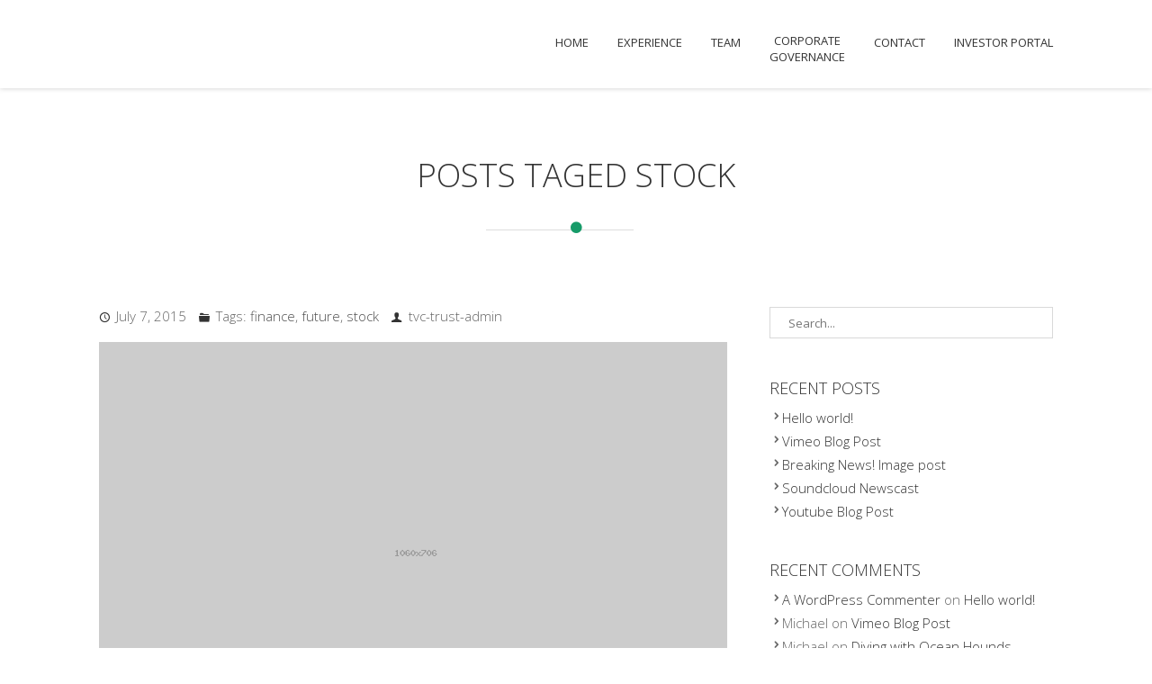

--- FILE ---
content_type: text/html; charset=UTF-8
request_url: https://tvctrust.com/tag/stock/
body_size: 14052
content:
<!DOCTYPE html>
<html lang="en-US">
<head>

<meta charset="UTF-8">
<meta name="viewport" content="width=device-width, initial-scale=1.0">

<meta name='robots' content='index, follow, max-image-preview:large, max-snippet:-1, max-video-preview:-1' />

	<!-- This site is optimized with the Yoast SEO plugin v20.6 - https://yoast.com/wordpress/plugins/seo/ -->
	<title>stock Archives - TVC Private Real Estate Trust</title>
	<link rel="canonical" href="https://tvctrust.com/tag/stock/" />
	<meta property="og:locale" content="en_US" />
	<meta property="og:type" content="article" />
	<meta property="og:title" content="stock Archives - TVC Private Real Estate Trust" />
	<meta property="og:url" content="https://tvctrust.com/tag/stock/" />
	<meta property="og:site_name" content="TVC Private Real Estate Trust" />
	<meta name="twitter:card" content="summary_large_image" />
	<script type="application/ld+json" class="yoast-schema-graph">{"@context":"https://schema.org","@graph":[{"@type":"CollectionPage","@id":"https://tvctrust.com/tag/stock/","url":"https://tvctrust.com/tag/stock/","name":"stock Archives - TVC Private Real Estate Trust","isPartOf":{"@id":"https://tvctrust.com/#website"},"primaryImageOfPage":{"@id":"https://tvctrust.com/tag/stock/#primaryimage"},"image":{"@id":"https://tvctrust.com/tag/stock/#primaryimage"},"thumbnailUrl":"https://tvctrust.com/wp-content/uploads/2015/07/placeholders-1060x706-1.gif","breadcrumb":{"@id":"https://tvctrust.com/tag/stock/#breadcrumb"},"inLanguage":"en-US"},{"@type":"ImageObject","inLanguage":"en-US","@id":"https://tvctrust.com/tag/stock/#primaryimage","url":"https://tvctrust.com/wp-content/uploads/2015/07/placeholders-1060x706-1.gif","contentUrl":"https://tvctrust.com/wp-content/uploads/2015/07/placeholders-1060x706-1.gif","width":1060,"height":706},{"@type":"BreadcrumbList","@id":"https://tvctrust.com/tag/stock/#breadcrumb","itemListElement":[{"@type":"ListItem","position":1,"name":"Home","item":"https://tvctrust.com/"},{"@type":"ListItem","position":2,"name":"stock"}]},{"@type":"WebSite","@id":"https://tvctrust.com/#website","url":"https://tvctrust.com/","name":"TVC Private Real Estate Trust","description":"","publisher":{"@id":"https://tvctrust.com/#organization"},"potentialAction":[{"@type":"SearchAction","target":{"@type":"EntryPoint","urlTemplate":"https://tvctrust.com/?s={search_term_string}"},"query-input":"required name=search_term_string"}],"inLanguage":"en-US"},{"@type":"Organization","@id":"https://tvctrust.com/#organization","name":"TVC Trust","url":"https://tvctrust.com/","logo":{"@type":"ImageObject","inLanguage":"en-US","@id":"https://tvctrust.com/#/schema/logo/image/","url":"https://tvctrust.com/wp-content/uploads/2019/04/TVC-Logo-glow-e1554844526350.png","contentUrl":"https://tvctrust.com/wp-content/uploads/2019/04/TVC-Logo-glow-e1554844526350.png","width":200,"height":92,"caption":"TVC Trust"},"image":{"@id":"https://tvctrust.com/#/schema/logo/image/"}}]}</script>
	<!-- / Yoast SEO plugin. -->


<link rel='dns-prefetch' href='//maps.googleapis.com' />
<link rel='dns-prefetch' href='//fonts.googleapis.com' />
<link rel="alternate" type="application/rss+xml" title="TVC Private Real Estate Trust &raquo; Feed" href="https://tvctrust.com/feed/" />
<link rel="alternate" type="application/rss+xml" title="TVC Private Real Estate Trust &raquo; Comments Feed" href="https://tvctrust.com/comments/feed/" />
<link rel="alternate" type="application/rss+xml" title="TVC Private Real Estate Trust &raquo; stock Tag Feed" href="https://tvctrust.com/tag/stock/feed/" />
		<!-- This site uses the Google Analytics by ExactMetrics plugin v7.15.3 - Using Analytics tracking - https://www.exactmetrics.com/ -->
							<script src="//www.googletagmanager.com/gtag/js?id=UA-140672959-1"  data-cfasync="false" data-wpfc-render="false" type="text/javascript" async></script>
			<script data-cfasync="false" data-wpfc-render="false" type="text/javascript">
				var em_version = '7.15.3';
				var em_track_user = true;
				var em_no_track_reason = '';
				
								var disableStrs = [
															'ga-disable-UA-140672959-1',
									];

				/* Function to detect opted out users */
				function __gtagTrackerIsOptedOut() {
					for (var index = 0; index < disableStrs.length; index++) {
						if (document.cookie.indexOf(disableStrs[index] + '=true') > -1) {
							return true;
						}
					}

					return false;
				}

				/* Disable tracking if the opt-out cookie exists. */
				if (__gtagTrackerIsOptedOut()) {
					for (var index = 0; index < disableStrs.length; index++) {
						window[disableStrs[index]] = true;
					}
				}

				/* Opt-out function */
				function __gtagTrackerOptout() {
					for (var index = 0; index < disableStrs.length; index++) {
						document.cookie = disableStrs[index] + '=true; expires=Thu, 31 Dec 2099 23:59:59 UTC; path=/';
						window[disableStrs[index]] = true;
					}
				}

				if ('undefined' === typeof gaOptout) {
					function gaOptout() {
						__gtagTrackerOptout();
					}
				}
								window.dataLayer = window.dataLayer || [];

				window.ExactMetricsDualTracker = {
					helpers: {},
					trackers: {},
				};
				if (em_track_user) {
					function __gtagDataLayer() {
						dataLayer.push(arguments);
					}

					function __gtagTracker(type, name, parameters) {
						if (!parameters) {
							parameters = {};
						}

						if (parameters.send_to) {
							__gtagDataLayer.apply(null, arguments);
							return;
						}

						if (type === 'event') {
							
														parameters.send_to = exactmetrics_frontend.ua;
							__gtagDataLayer(type, name, parameters);
													} else {
							__gtagDataLayer.apply(null, arguments);
						}
					}

					__gtagTracker('js', new Date());
					__gtagTracker('set', {
						'developer_id.dNDMyYj': true,
											});
															__gtagTracker('config', 'UA-140672959-1', {"forceSSL":"true"} );
										window.gtag = __gtagTracker;										(function () {
						/* https://developers.google.com/analytics/devguides/collection/analyticsjs/ */
						/* ga and __gaTracker compatibility shim. */
						var noopfn = function () {
							return null;
						};
						var newtracker = function () {
							return new Tracker();
						};
						var Tracker = function () {
							return null;
						};
						var p = Tracker.prototype;
						p.get = noopfn;
						p.set = noopfn;
						p.send = function () {
							var args = Array.prototype.slice.call(arguments);
							args.unshift('send');
							__gaTracker.apply(null, args);
						};
						var __gaTracker = function () {
							var len = arguments.length;
							if (len === 0) {
								return;
							}
							var f = arguments[len - 1];
							if (typeof f !== 'object' || f === null || typeof f.hitCallback !== 'function') {
								if ('send' === arguments[0]) {
									var hitConverted, hitObject = false, action;
									if ('event' === arguments[1]) {
										if ('undefined' !== typeof arguments[3]) {
											hitObject = {
												'eventAction': arguments[3],
												'eventCategory': arguments[2],
												'eventLabel': arguments[4],
												'value': arguments[5] ? arguments[5] : 1,
											}
										}
									}
									if ('pageview' === arguments[1]) {
										if ('undefined' !== typeof arguments[2]) {
											hitObject = {
												'eventAction': 'page_view',
												'page_path': arguments[2],
											}
										}
									}
									if (typeof arguments[2] === 'object') {
										hitObject = arguments[2];
									}
									if (typeof arguments[5] === 'object') {
										Object.assign(hitObject, arguments[5]);
									}
									if ('undefined' !== typeof arguments[1].hitType) {
										hitObject = arguments[1];
										if ('pageview' === hitObject.hitType) {
											hitObject.eventAction = 'page_view';
										}
									}
									if (hitObject) {
										action = 'timing' === arguments[1].hitType ? 'timing_complete' : hitObject.eventAction;
										hitConverted = mapArgs(hitObject);
										__gtagTracker('event', action, hitConverted);
									}
								}
								return;
							}

							function mapArgs(args) {
								var arg, hit = {};
								var gaMap = {
									'eventCategory': 'event_category',
									'eventAction': 'event_action',
									'eventLabel': 'event_label',
									'eventValue': 'event_value',
									'nonInteraction': 'non_interaction',
									'timingCategory': 'event_category',
									'timingVar': 'name',
									'timingValue': 'value',
									'timingLabel': 'event_label',
									'page': 'page_path',
									'location': 'page_location',
									'title': 'page_title',
								};
								for (arg in args) {
																		if (!(!args.hasOwnProperty(arg) || !gaMap.hasOwnProperty(arg))) {
										hit[gaMap[arg]] = args[arg];
									} else {
										hit[arg] = args[arg];
									}
								}
								return hit;
							}

							try {
								f.hitCallback();
							} catch (ex) {
							}
						};
						__gaTracker.create = newtracker;
						__gaTracker.getByName = newtracker;
						__gaTracker.getAll = function () {
							return [];
						};
						__gaTracker.remove = noopfn;
						__gaTracker.loaded = true;
						window['__gaTracker'] = __gaTracker;
					})();
									} else {
										console.log("");
					(function () {
						function __gtagTracker() {
							return null;
						}

						window['__gtagTracker'] = __gtagTracker;
						window['gtag'] = __gtagTracker;
					})();
									}
			</script>
				<!-- / Google Analytics by ExactMetrics -->
		<script type="text/javascript">
window._wpemojiSettings = {"baseUrl":"https:\/\/s.w.org\/images\/core\/emoji\/14.0.0\/72x72\/","ext":".png","svgUrl":"https:\/\/s.w.org\/images\/core\/emoji\/14.0.0\/svg\/","svgExt":".svg","source":{"concatemoji":"https:\/\/tvctrust.com\/wp-includes\/js\/wp-emoji-release.min.js?ver=6.2.8"}};
/*! This file is auto-generated */
!function(e,a,t){var n,r,o,i=a.createElement("canvas"),p=i.getContext&&i.getContext("2d");function s(e,t){p.clearRect(0,0,i.width,i.height),p.fillText(e,0,0);e=i.toDataURL();return p.clearRect(0,0,i.width,i.height),p.fillText(t,0,0),e===i.toDataURL()}function c(e){var t=a.createElement("script");t.src=e,t.defer=t.type="text/javascript",a.getElementsByTagName("head")[0].appendChild(t)}for(o=Array("flag","emoji"),t.supports={everything:!0,everythingExceptFlag:!0},r=0;r<o.length;r++)t.supports[o[r]]=function(e){if(p&&p.fillText)switch(p.textBaseline="top",p.font="600 32px Arial",e){case"flag":return s("\ud83c\udff3\ufe0f\u200d\u26a7\ufe0f","\ud83c\udff3\ufe0f\u200b\u26a7\ufe0f")?!1:!s("\ud83c\uddfa\ud83c\uddf3","\ud83c\uddfa\u200b\ud83c\uddf3")&&!s("\ud83c\udff4\udb40\udc67\udb40\udc62\udb40\udc65\udb40\udc6e\udb40\udc67\udb40\udc7f","\ud83c\udff4\u200b\udb40\udc67\u200b\udb40\udc62\u200b\udb40\udc65\u200b\udb40\udc6e\u200b\udb40\udc67\u200b\udb40\udc7f");case"emoji":return!s("\ud83e\udef1\ud83c\udffb\u200d\ud83e\udef2\ud83c\udfff","\ud83e\udef1\ud83c\udffb\u200b\ud83e\udef2\ud83c\udfff")}return!1}(o[r]),t.supports.everything=t.supports.everything&&t.supports[o[r]],"flag"!==o[r]&&(t.supports.everythingExceptFlag=t.supports.everythingExceptFlag&&t.supports[o[r]]);t.supports.everythingExceptFlag=t.supports.everythingExceptFlag&&!t.supports.flag,t.DOMReady=!1,t.readyCallback=function(){t.DOMReady=!0},t.supports.everything||(n=function(){t.readyCallback()},a.addEventListener?(a.addEventListener("DOMContentLoaded",n,!1),e.addEventListener("load",n,!1)):(e.attachEvent("onload",n),a.attachEvent("onreadystatechange",function(){"complete"===a.readyState&&t.readyCallback()})),(e=t.source||{}).concatemoji?c(e.concatemoji):e.wpemoji&&e.twemoji&&(c(e.twemoji),c(e.wpemoji)))}(window,document,window._wpemojiSettings);
</script>
<style type="text/css">
img.wp-smiley,
img.emoji {
	display: inline !important;
	border: none !important;
	box-shadow: none !important;
	height: 1em !important;
	width: 1em !important;
	margin: 0 0.07em !important;
	vertical-align: -0.1em !important;
	background: none !important;
	padding: 0 !important;
}
</style>
	<link rel='stylesheet' id='wp-block-library-css' href='https://tvctrust.com/wp-includes/css/dist/block-library/style.min.css?ver=6.2.8' type='text/css' media='all' />
<link rel='stylesheet' id='classic-theme-styles-css' href='https://tvctrust.com/wp-includes/css/classic-themes.min.css?ver=6.2.8' type='text/css' media='all' />
<style id='global-styles-inline-css' type='text/css'>
body{--wp--preset--color--black: #000000;--wp--preset--color--cyan-bluish-gray: #abb8c3;--wp--preset--color--white: #ffffff;--wp--preset--color--pale-pink: #f78da7;--wp--preset--color--vivid-red: #cf2e2e;--wp--preset--color--luminous-vivid-orange: #ff6900;--wp--preset--color--luminous-vivid-amber: #fcb900;--wp--preset--color--light-green-cyan: #7bdcb5;--wp--preset--color--vivid-green-cyan: #00d084;--wp--preset--color--pale-cyan-blue: #8ed1fc;--wp--preset--color--vivid-cyan-blue: #0693e3;--wp--preset--color--vivid-purple: #9b51e0;--wp--preset--gradient--vivid-cyan-blue-to-vivid-purple: linear-gradient(135deg,rgba(6,147,227,1) 0%,rgb(155,81,224) 100%);--wp--preset--gradient--light-green-cyan-to-vivid-green-cyan: linear-gradient(135deg,rgb(122,220,180) 0%,rgb(0,208,130) 100%);--wp--preset--gradient--luminous-vivid-amber-to-luminous-vivid-orange: linear-gradient(135deg,rgba(252,185,0,1) 0%,rgba(255,105,0,1) 100%);--wp--preset--gradient--luminous-vivid-orange-to-vivid-red: linear-gradient(135deg,rgba(255,105,0,1) 0%,rgb(207,46,46) 100%);--wp--preset--gradient--very-light-gray-to-cyan-bluish-gray: linear-gradient(135deg,rgb(238,238,238) 0%,rgb(169,184,195) 100%);--wp--preset--gradient--cool-to-warm-spectrum: linear-gradient(135deg,rgb(74,234,220) 0%,rgb(151,120,209) 20%,rgb(207,42,186) 40%,rgb(238,44,130) 60%,rgb(251,105,98) 80%,rgb(254,248,76) 100%);--wp--preset--gradient--blush-light-purple: linear-gradient(135deg,rgb(255,206,236) 0%,rgb(152,150,240) 100%);--wp--preset--gradient--blush-bordeaux: linear-gradient(135deg,rgb(254,205,165) 0%,rgb(254,45,45) 50%,rgb(107,0,62) 100%);--wp--preset--gradient--luminous-dusk: linear-gradient(135deg,rgb(255,203,112) 0%,rgb(199,81,192) 50%,rgb(65,88,208) 100%);--wp--preset--gradient--pale-ocean: linear-gradient(135deg,rgb(255,245,203) 0%,rgb(182,227,212) 50%,rgb(51,167,181) 100%);--wp--preset--gradient--electric-grass: linear-gradient(135deg,rgb(202,248,128) 0%,rgb(113,206,126) 100%);--wp--preset--gradient--midnight: linear-gradient(135deg,rgb(2,3,129) 0%,rgb(40,116,252) 100%);--wp--preset--duotone--dark-grayscale: url('#wp-duotone-dark-grayscale');--wp--preset--duotone--grayscale: url('#wp-duotone-grayscale');--wp--preset--duotone--purple-yellow: url('#wp-duotone-purple-yellow');--wp--preset--duotone--blue-red: url('#wp-duotone-blue-red');--wp--preset--duotone--midnight: url('#wp-duotone-midnight');--wp--preset--duotone--magenta-yellow: url('#wp-duotone-magenta-yellow');--wp--preset--duotone--purple-green: url('#wp-duotone-purple-green');--wp--preset--duotone--blue-orange: url('#wp-duotone-blue-orange');--wp--preset--font-size--small: 13px;--wp--preset--font-size--medium: 20px;--wp--preset--font-size--large: 36px;--wp--preset--font-size--x-large: 42px;--wp--preset--spacing--20: 0.44rem;--wp--preset--spacing--30: 0.67rem;--wp--preset--spacing--40: 1rem;--wp--preset--spacing--50: 1.5rem;--wp--preset--spacing--60: 2.25rem;--wp--preset--spacing--70: 3.38rem;--wp--preset--spacing--80: 5.06rem;--wp--preset--shadow--natural: 6px 6px 9px rgba(0, 0, 0, 0.2);--wp--preset--shadow--deep: 12px 12px 50px rgba(0, 0, 0, 0.4);--wp--preset--shadow--sharp: 6px 6px 0px rgba(0, 0, 0, 0.2);--wp--preset--shadow--outlined: 6px 6px 0px -3px rgba(255, 255, 255, 1), 6px 6px rgba(0, 0, 0, 1);--wp--preset--shadow--crisp: 6px 6px 0px rgba(0, 0, 0, 1);}:where(.is-layout-flex){gap: 0.5em;}body .is-layout-flow > .alignleft{float: left;margin-inline-start: 0;margin-inline-end: 2em;}body .is-layout-flow > .alignright{float: right;margin-inline-start: 2em;margin-inline-end: 0;}body .is-layout-flow > .aligncenter{margin-left: auto !important;margin-right: auto !important;}body .is-layout-constrained > .alignleft{float: left;margin-inline-start: 0;margin-inline-end: 2em;}body .is-layout-constrained > .alignright{float: right;margin-inline-start: 2em;margin-inline-end: 0;}body .is-layout-constrained > .aligncenter{margin-left: auto !important;margin-right: auto !important;}body .is-layout-constrained > :where(:not(.alignleft):not(.alignright):not(.alignfull)){max-width: var(--wp--style--global--content-size);margin-left: auto !important;margin-right: auto !important;}body .is-layout-constrained > .alignwide{max-width: var(--wp--style--global--wide-size);}body .is-layout-flex{display: flex;}body .is-layout-flex{flex-wrap: wrap;align-items: center;}body .is-layout-flex > *{margin: 0;}:where(.wp-block-columns.is-layout-flex){gap: 2em;}.has-black-color{color: var(--wp--preset--color--black) !important;}.has-cyan-bluish-gray-color{color: var(--wp--preset--color--cyan-bluish-gray) !important;}.has-white-color{color: var(--wp--preset--color--white) !important;}.has-pale-pink-color{color: var(--wp--preset--color--pale-pink) !important;}.has-vivid-red-color{color: var(--wp--preset--color--vivid-red) !important;}.has-luminous-vivid-orange-color{color: var(--wp--preset--color--luminous-vivid-orange) !important;}.has-luminous-vivid-amber-color{color: var(--wp--preset--color--luminous-vivid-amber) !important;}.has-light-green-cyan-color{color: var(--wp--preset--color--light-green-cyan) !important;}.has-vivid-green-cyan-color{color: var(--wp--preset--color--vivid-green-cyan) !important;}.has-pale-cyan-blue-color{color: var(--wp--preset--color--pale-cyan-blue) !important;}.has-vivid-cyan-blue-color{color: var(--wp--preset--color--vivid-cyan-blue) !important;}.has-vivid-purple-color{color: var(--wp--preset--color--vivid-purple) !important;}.has-black-background-color{background-color: var(--wp--preset--color--black) !important;}.has-cyan-bluish-gray-background-color{background-color: var(--wp--preset--color--cyan-bluish-gray) !important;}.has-white-background-color{background-color: var(--wp--preset--color--white) !important;}.has-pale-pink-background-color{background-color: var(--wp--preset--color--pale-pink) !important;}.has-vivid-red-background-color{background-color: var(--wp--preset--color--vivid-red) !important;}.has-luminous-vivid-orange-background-color{background-color: var(--wp--preset--color--luminous-vivid-orange) !important;}.has-luminous-vivid-amber-background-color{background-color: var(--wp--preset--color--luminous-vivid-amber) !important;}.has-light-green-cyan-background-color{background-color: var(--wp--preset--color--light-green-cyan) !important;}.has-vivid-green-cyan-background-color{background-color: var(--wp--preset--color--vivid-green-cyan) !important;}.has-pale-cyan-blue-background-color{background-color: var(--wp--preset--color--pale-cyan-blue) !important;}.has-vivid-cyan-blue-background-color{background-color: var(--wp--preset--color--vivid-cyan-blue) !important;}.has-vivid-purple-background-color{background-color: var(--wp--preset--color--vivid-purple) !important;}.has-black-border-color{border-color: var(--wp--preset--color--black) !important;}.has-cyan-bluish-gray-border-color{border-color: var(--wp--preset--color--cyan-bluish-gray) !important;}.has-white-border-color{border-color: var(--wp--preset--color--white) !important;}.has-pale-pink-border-color{border-color: var(--wp--preset--color--pale-pink) !important;}.has-vivid-red-border-color{border-color: var(--wp--preset--color--vivid-red) !important;}.has-luminous-vivid-orange-border-color{border-color: var(--wp--preset--color--luminous-vivid-orange) !important;}.has-luminous-vivid-amber-border-color{border-color: var(--wp--preset--color--luminous-vivid-amber) !important;}.has-light-green-cyan-border-color{border-color: var(--wp--preset--color--light-green-cyan) !important;}.has-vivid-green-cyan-border-color{border-color: var(--wp--preset--color--vivid-green-cyan) !important;}.has-pale-cyan-blue-border-color{border-color: var(--wp--preset--color--pale-cyan-blue) !important;}.has-vivid-cyan-blue-border-color{border-color: var(--wp--preset--color--vivid-cyan-blue) !important;}.has-vivid-purple-border-color{border-color: var(--wp--preset--color--vivid-purple) !important;}.has-vivid-cyan-blue-to-vivid-purple-gradient-background{background: var(--wp--preset--gradient--vivid-cyan-blue-to-vivid-purple) !important;}.has-light-green-cyan-to-vivid-green-cyan-gradient-background{background: var(--wp--preset--gradient--light-green-cyan-to-vivid-green-cyan) !important;}.has-luminous-vivid-amber-to-luminous-vivid-orange-gradient-background{background: var(--wp--preset--gradient--luminous-vivid-amber-to-luminous-vivid-orange) !important;}.has-luminous-vivid-orange-to-vivid-red-gradient-background{background: var(--wp--preset--gradient--luminous-vivid-orange-to-vivid-red) !important;}.has-very-light-gray-to-cyan-bluish-gray-gradient-background{background: var(--wp--preset--gradient--very-light-gray-to-cyan-bluish-gray) !important;}.has-cool-to-warm-spectrum-gradient-background{background: var(--wp--preset--gradient--cool-to-warm-spectrum) !important;}.has-blush-light-purple-gradient-background{background: var(--wp--preset--gradient--blush-light-purple) !important;}.has-blush-bordeaux-gradient-background{background: var(--wp--preset--gradient--blush-bordeaux) !important;}.has-luminous-dusk-gradient-background{background: var(--wp--preset--gradient--luminous-dusk) !important;}.has-pale-ocean-gradient-background{background: var(--wp--preset--gradient--pale-ocean) !important;}.has-electric-grass-gradient-background{background: var(--wp--preset--gradient--electric-grass) !important;}.has-midnight-gradient-background{background: var(--wp--preset--gradient--midnight) !important;}.has-small-font-size{font-size: var(--wp--preset--font-size--small) !important;}.has-medium-font-size{font-size: var(--wp--preset--font-size--medium) !important;}.has-large-font-size{font-size: var(--wp--preset--font-size--large) !important;}.has-x-large-font-size{font-size: var(--wp--preset--font-size--x-large) !important;}
.wp-block-navigation a:where(:not(.wp-element-button)){color: inherit;}
:where(.wp-block-columns.is-layout-flex){gap: 2em;}
.wp-block-pullquote{font-size: 1.5em;line-height: 1.6;}
</style>
<link rel='stylesheet' id='ABt_testimonials_shortcode-css' href='https://tvctrust.com/wp-content/plugins/ab-testimonials/css/testimonials_shortcode.css?ver=1.0.1' type='text/css' media='all' />
<link rel='stylesheet' id='abts_ab_tweet_scroller-css' href='https://tvctrust.com/wp-content/plugins/ab-tweet-scroller/css/ab-tweet-scroller.css?ver=1.0.0' type='text/css' media='all' />
<link rel='stylesheet' id='ABp_portfolio_shortcode-css' href='https://tvctrust.com/wp-content/plugins/abdev-portfolio/css/portfolio_shortcode.css?ver=6.2.8' type='text/css' media='all' />
<link rel='stylesheet' id='contact-form-7-css' href='https://tvctrust.com/wp-content/plugins/contact-form-7/includes/css/styles.css?ver=5.7.6' type='text/css' media='all' />
<style id='contact-form-7-inline-css' type='text/css'>
.wpcf7 .wpcf7-recaptcha iframe {margin-bottom: 0;}.wpcf7 .wpcf7-recaptcha[data-align="center"] > div {margin: 0 auto;}.wpcf7 .wpcf7-recaptcha[data-align="right"] > div {margin: 0 0 0 auto;}
</style>
<link rel='stylesheet' id='wpsm_counter-font-awesome-front-css' href='https://tvctrust.com/wp-content/plugins/counter-number-showcase/assets/css/font-awesome/css/font-awesome.min.css?ver=6.2.8' type='text/css' media='all' />
<link rel='stylesheet' id='wpsm_counter_bootstrap-front-css' href='https://tvctrust.com/wp-content/plugins/counter-number-showcase/assets/css/bootstrap-front.css?ver=6.2.8' type='text/css' media='all' />
<link rel='stylesheet' id='wpsm_counter_column-css' href='https://tvctrust.com/wp-content/plugins/counter-number-showcase/assets/css/counter-column.css?ver=6.2.8' type='text/css' media='all' />
<link rel='stylesheet' id='rs-plugin-settings-css' href='https://tvctrust.com/wp-content/plugins/revslider/public/assets/css/settings.css?ver=5.4.7.2' type='text/css' media='all' />
<style id='rs-plugin-settings-inline-css' type='text/css'>
#rs-demo-id {}
</style>
<link rel='stylesheet' id='tcvpb_icons_entypo-css' href='https://tvctrust.com/wp-content/plugins/the-creator-vpb/css/fonts/entypo/entypo.css?ver=1.3.0' type='text/css' media='all' />
<link rel='stylesheet' id='font_css-css' href='//fonts.googleapis.com/css?family=Open+Sans%3A300%2C400%2C600%2C700&#038;ver=6.2.8' type='text/css' media='all' />
<link rel='stylesheet' id='ABdev_core_icons-css' href='https://tvctrust.com/wp-content/themes/revelance/css/core-icons/core_style.css?ver=2.3.0' type='text/css' media='all' />
<link rel='stylesheet' id='scripts_css-css' href='https://tvctrust.com/wp-content/themes/revelance/css/scripts.css?ver=2.3.0' type='text/css' media='all' />
<link rel='stylesheet' id='mediaelement-css' href='https://tvctrust.com/wp-includes/js/mediaelement/mediaelementplayer-legacy.min.css?ver=4.2.17' type='text/css' media='all' />
<link rel='stylesheet' id='wp-mediaelement-css' href='https://tvctrust.com/wp-includes/js/mediaelement/wp-mediaelement.min.css?ver=6.2.8' type='text/css' media='all' />
<link rel='stylesheet' id='tcvpb_css-css' href='https://tvctrust.com/wp-content/themes/revelance/css/the-creator.css?ver=2.3.0' type='text/css' media='all' />
<link rel='stylesheet' id='main_css-css' href='https://tvctrust.com/wp-content/themes/revelance/style.css?ver=6.2.8' type='text/css' media='all' />
<style id='main_css-inline-css' type='text/css'>

	.tcvpb_section_tc header .tcvpb_section_header_icon i{color: #179b69;}
	.dnd_section_dd header h3:after,.tcvpb_section_tc header h3:after{color: #179b69;}
	.dnd_section_dd.pattern_overlayed a,.dnd_section_dd.color_overlayed a,.tcvpb_section_tc.pattern_overlayed a,.tcvpb_section_tc.color_overlayed a{color: #179b69;}
	.dnd_blockquote p small,.tcvpb_blockquote p small{color: #179b69;}
	.dnd_team_member .dnd_team_member_position,.tcvpb_team_member .tcvpb_team_member_position{color: #179b69;}
	.dnd_team_member .dnd_team_member_social_under a:hover i,.tcvpb_team_member .tcvpb_team_member_social_under a:hover i{color: #179b69;}
	.dnd_pricing-table-1.dnd_popular-plan .dnd_pricebox_name,.tcvpb_pricing-table-1.tcvpb_popular-plan .tcvpb_pricebox_name{background: #179b69;}
	.dnd_pricing-table-2.dnd_popular-plan .dnd_pricebox_name,.tcvpb_pricing-table-2.tcvpb_popular-plan .tcvpb_pricebox_name{background: #179b69;}
	.dnd_pricing-table-2.dnd_popular-plan .dnd_pricebox_feature:last-of-type,.tcvpb_pricing-table-2.tcvpb_popular-plan .tcvpb_pricebox_feature:last-of-type{border-bottom: 4px solid #179b69;}
	.dnd_service_box .dnd_icon_boxed,.tcvpb_service_box .tcvpb_icon_boxed{background: #179b69;}
	.dnd_service_box.dnd_service_box_round_stroke:hover a.dnd_icon_boxed,.tcvpb_service_box.tcvpb_service_box_round_stroke:hover a.tcvpb_icon_boxed{border: 1px solid #179b69;background: #179b69;}
	.dnd_service_box.dnd_service_box_round_aside h3:hover,.tcvpb_service_box.tcvpb_service_box_round_aside h3:hover{color: #179b69;}
	.dnd_service_box.dnd_service_box_aside_small h3:hover,.tcvpb_service_box.tcvpb_service_box_aside_small h3:hover{color: #179b69;}
	.dnd_service_box.dnd_service_box_aside_small .dnd_icon_boxed i,.tcvpb_service_box.tcvpb_service_box_aside_small .tcvpb_icon_boxed i{color: #179b69;}
	.dnd_service_box_square .dnd_icon_boxed,.tcvpb_service_box_square .tcvpb_icon_boxed {background:none;}
	.dnd_service_box_square:hover a.dnd_icon_boxed i,.tcvpb_service_box_square:hover a.tcvpb_icon_boxed i{color: #179b69;}
	.dnd_service_box.dnd_service_box_round_stroke:hover a.dnd_icon_boxed,.tcvpb_service_box.tcvpb_service_box_round_stroke:hover a.tcvpb_icon_boxed{background: #179b69; border: 1px solid #179b69;}
	.dnd_service_box_square:hover a.dnd_icon_boxed i,.tcvpb_service_box_square:hover a.tcvpb_icon_boxed i{color:#179b69;}
	.dnd-button_green,.tcvpb-button_green{background: #179b69;border: 1px solid #179b69;}
	.dnd-button_dark:hover,.tcvpb-button_dark:hover{background: #179b69;border: 1px solid #179b69;}
	.dnd-button_light:hover,.tcvpb-button_light:hover{border: 1px solid #179b69;color: #179b69 !important;}
	.main_title:after{color: #179b69;}
	.color_highlight{color: #179b69;}
	.dnd_dropcap,.tcvpb_dropcap{background: #179b69;}
	.section_color_background{background: #179b69;}
	.leading_line:after{background: #179b69;}
	#abdev_main_header.menu_over_slider .menu_social:hover{color: #179b69;border-color: #179b69;}
	nav > ul > li a:hover{color: #179b69;}
	nav .menu_social:hover{color: #179b69;border-color: #179b69;}
	nav > ul > .current-menu-item > a,nav > ul > .current-post-ancestor > a,nav > ul > .current-menu-ancestor > a{color: #179b69;}
	#abdev_main_header.menu_over_slider nav > ul > li a:hover{color: #179b69;}
	.tp-bullets.simplebullets.round .bullet:hover,.tp-bullets.simplebullets.round .bullet.selected{background-color:#179b69;}
	.tp-caption.revelance-button:hover{border-color: #179b69;background: #179b69;}
	.dnd-toggle .ui-accordion-header,.tcvpb-toggle .ui-accordion-header {border: 1px solid #179b69;background: #179b69;}
	.dnd-toggle .ui-accordion-content,.tcvpb-toggle .ui-accordion-content {border: 1px solid #179b69;}
	.dnd-tabs .ui-tabs-nav li a:hover,.tcvpb-tabs .nav-tabs li a:hover{color:#179b69;}
	.dnd-tabs .ui-tabs-nav li.ui-tabs-active:before,.tcvpb-tabs .nav-tabs li.active:before{background: #179b69;border-left: 1px solid #179b69;border-right: 1px solid #179b69;}
	.dnd-tabs-style2 .ui-tabs-nav li,.tcvpb-tabs-style2 .nav-tabs li{border-top: 1px solid #179b69;border-left: 1px solid #179b69;border-right: 1px solid #179b69;background: #179b69;}
	.dnd-tabs-style2 .ui-tabs-nav li:hover a,.tcvpb-tabs-style2 .nav-tabs li:hover a{color:#505050;}
	.dnd-tabs-style2 .ui-tabs-nav li.ui-tabs-active:before,.tcvpb-tabs-style2 .nav-tabs li.active:before{background: #fff;border-top: 1px solid #179b69;border-left: 1px solid #179b69;border-right: 1px solid #179b69;}
	.dnd-tabs-style2 .ui-tabs-nav li:last-child,.tcvpb-tabs-style2 .nav-tabs li:last-child{border-right: 1px solid #179b69;}
	.dnd-tabs-style2 .dnd-tabs-wrapper,.tcvpb-tabs-style2 .tab-content{border: 1px solid #179b69;}
	.latest_news_shortcode_content h5{color: #179b69;}
	.latest_news_shortcode_content h5 a{color: #179b69;}
	.ABdev_overlayed .ABdev_overlay { background:#179b69;}
	.ABdev_overlayed .ABdev_overlay p a:hover{color: #179b69;}
	.dnd-callout_box,.tcvpb-callout_box{border-left: 6px solid #179b69;}
	.dnd-callout_box_no_button,.tcvpb-callout_box_no_button{border-top: 6px solid #179b69;}
	.ABt_testimonials_slide .testimonial_big .source,.ABt_testimonials_slide .testimonial_big .source a{color: #179b69;}
	.dnd_meter .dnd_meter_percentage,.tcvpb_meter .tcvpb_meter_percentage {background: #179b69;}
	.dnd_stats_excerpt .dnd_stats_number,.dnd_stats_excerpt .dnd_stats_number_sign,.tcvpb_stats_excerpt .tcvpb_stats_number,.tcvpb_stats_excerpt .tcvpb_stats_number_sign{color: #179b69;}
	.dnd_stats_excerpt i,tcvpb_stats_excerpt i {color: #179b69;}
	.dnd_stats_excerpt_style_color,.tcvpb_stats_excerpt_style_color{background: #179b69;}
	.dnd_stats_excerpt_style_color .dnd_stats_number, .dnd_stats_excerpt_style_color .dnd_stats_number_sign,.tcvpb_stats_excerpt_style_color .tcvpb_stats_number, .tcvpb_stats_excerpt_style_color .tcvpb_stats_number_sign{color:#fff;}
	.more-link:hover{background: #179b69;border: 1px solid #179b69;}
	.comment .reply a:hover,.comment .edit-link a:hover{color: #179b69;}
	#single_post_pagination .prev a,#single_post_pagination .next a{color: #fff;background: #179b69;}
	#blog_pagination .page-numbers:hover{background: #179b69;color: #fff;border-color: #179b69;}
	#blog_pagination .page-numbers.current{background: #179b69;color: #fff;border-color: #179b69;}
	#inner_post_pagination span{border-color: #179b69;background: #179b69;color: #fff;}
	#inner_post_pagination a:hover span{color: #fff;background: #179b69;border-color: #179b69;}
	.wpcf7-submit{background: #179b69 !important;}
	#abdev_contact_form_submit:hover{background: #179b69 !important;}
	aside .widget a:hover{color: #179b69;}
	.tagcloud a:hover{background: #179b69;border: 1px solid #179b69;color: #fff !important;}
	.ab-tweet-navigation a{background: #179b69;color: #fff !important;}
	.portfolio_item h4 a:hover,.portfolio_item:hover h4 a{color: #179b69;}
	#filters li:hover a,#filters li a.selected{background: #179b69;color: #fff;border: 1px solid #179b69;}
	#page404 .big_404{color: #179b69;}
	#abdev_back_to_top:hover{background-color: #179b69;border-color: #179b69;}
	.dnd_section_dd header h3:after,.tcvpb_section_tc header h3:after{color: #179b69;}
	.tcvpb-tabs-style2 .nav-tabs li:hover:before{ border-color: #179b69;}
	#footer_punchline i{color:#179b69!important;}

</style>
<link rel='stylesheet' id='responsive_css-css' href='https://tvctrust.com/wp-content/themes/revelance/css/responsive.css?ver=6.2.8' type='text/css' media='all' />
<style id='responsive_css-inline-css' type='text/css'>

	@media only screen and (max-width: 767px) {
		#abdev_main_header nav a:hover,
		#abdev_main_header nav .current-menu-item > a{
			color: #179b69;
		}
	}

</style>
<script type='text/javascript' src='https://tvctrust.com/wp-content/plugins/google-analytics-dashboard-for-wp/assets/js/frontend-gtag.min.js?ver=7.15.3' id='exactmetrics-frontend-script-js'></script>
<script data-cfasync="false" data-wpfc-render="false" type="text/javascript" id='exactmetrics-frontend-script-js-extra'>/* <![CDATA[ */
var exactmetrics_frontend = {"js_events_tracking":"true","download_extensions":"zip,mp3,mpeg,pdf,docx,pptx,xlsx,rar","inbound_paths":"[{\"path\":\"\\\/go\\\/\",\"label\":\"affiliate\"},{\"path\":\"\\\/recommend\\\/\",\"label\":\"affiliate\"}]","home_url":"https:\/\/tvctrust.com","hash_tracking":"false","ua":"UA-140672959-1","v4_id":""};/* ]]> */
</script>
<script type='text/javascript' src='https://tvctrust.com/wp-includes/js/jquery/jquery.min.js?ver=3.6.4' id='jquery-core-js'></script>
<script type='text/javascript' src='https://tvctrust.com/wp-includes/js/jquery/jquery-migrate.min.js?ver=3.4.0' id='jquery-migrate-js'></script>
<script type='text/javascript' src='https://tvctrust.com/wp-content/plugins/revslider/public/assets/js/jquery.themepunch.tools.min.js?ver=5.4.7.2' id='tp-tools-js'></script>
<script type='text/javascript' src='https://tvctrust.com/wp-content/plugins/revslider/public/assets/js/jquery.themepunch.revolution.min.js?ver=5.4.7.2' id='revmin-js'></script>
<link rel="https://api.w.org/" href="https://tvctrust.com/wp-json/" /><link rel="alternate" type="application/json" href="https://tvctrust.com/wp-json/wp/v2/tags/21" /><link rel="EditURI" type="application/rsd+xml" title="RSD" href="https://tvctrust.com/xmlrpc.php?rsd" />
<link rel="wlwmanifest" type="application/wlwmanifest+xml" href="https://tvctrust.com/wp-includes/wlwmanifest.xml" />
<meta name="generator" content="WordPress 6.2.8" />
<style type="text/css">.recentcomments a{display:inline !important;padding:0 !important;margin:0 !important;}</style><meta name="generator" content="Powered by Slider Revolution 5.4.7.2 - responsive, Mobile-Friendly Slider Plugin for WordPress with comfortable drag and drop interface." />
<link rel="icon" href="https://tvctrust.com/wp-content/uploads/2019/04/cropped-TVC-Logo1-1-32x32.png" sizes="32x32" />
<link rel="icon" href="https://tvctrust.com/wp-content/uploads/2019/04/cropped-TVC-Logo1-1-192x192.png" sizes="192x192" />
<link rel="apple-touch-icon" href="https://tvctrust.com/wp-content/uploads/2019/04/cropped-TVC-Logo1-1-180x180.png" />
<meta name="msapplication-TileImage" content="https://tvctrust.com/wp-content/uploads/2019/04/cropped-TVC-Logo1-1-270x270.png" />
<script type="text/javascript">function setREVStartSize(e){									
						try{ e.c=jQuery(e.c);var i=jQuery(window).width(),t=9999,r=0,n=0,l=0,f=0,s=0,h=0;
							if(e.responsiveLevels&&(jQuery.each(e.responsiveLevels,function(e,f){f>i&&(t=r=f,l=e),i>f&&f>r&&(r=f,n=e)}),t>r&&(l=n)),f=e.gridheight[l]||e.gridheight[0]||e.gridheight,s=e.gridwidth[l]||e.gridwidth[0]||e.gridwidth,h=i/s,h=h>1?1:h,f=Math.round(h*f),"fullscreen"==e.sliderLayout){var u=(e.c.width(),jQuery(window).height());if(void 0!=e.fullScreenOffsetContainer){var c=e.fullScreenOffsetContainer.split(",");if (c) jQuery.each(c,function(e,i){u=jQuery(i).length>0?u-jQuery(i).outerHeight(!0):u}),e.fullScreenOffset.split("%").length>1&&void 0!=e.fullScreenOffset&&e.fullScreenOffset.length>0?u-=jQuery(window).height()*parseInt(e.fullScreenOffset,0)/100:void 0!=e.fullScreenOffset&&e.fullScreenOffset.length>0&&(u-=parseInt(e.fullScreenOffset,0))}f=u}else void 0!=e.minHeight&&f<e.minHeight&&(f=e.minHeight);e.c.closest(".rev_slider_wrapper").css({height:f})					
						}catch(d){console.log("Failure at Presize of Slider:"+d)}						
					};</script>
		<style type="text/css" id="wp-custom-css">
			#my_centered_buttons { 
	display: flex;
	justify-content: center; 
}

/* #### Desktops #### */
@media screen and (min-width: 1024px){
  .portfolio_item_4{
     width: 19.975%;
  }
}

.option-set{
	display: none !important;
}

.effect-none > figcaption:first-of-type > p {
	display: none;
}

.effect-milo > figcaption:first-of-type > p {
	display: none;
}

body{
	line-height: inherit !important;
}

.tcvpb_section_tc header p {
	margin-bottom: 17px !important;
	text-transform: none !important;
}

.greyish-color{
	color: #202020 !important;
}

.brand-color{
	color: #179b68 !important;
}

#abdev_main_footer, form{
	color: #202020 !important;
}

.no-margin-bottom{
	margin-bottom: 0px !important;
}

a.disabled {
  pointer-events: none;
  cursor: default;
	background-color: grey !important;
  border-color: grey !important;
}

.tp-caption.revelance-button a:hover{
	border-color: #179B69 !important;
	background: #179B69 !important;
}

#portfolio_pagination #single_post_pagination a:hover{
	border-color: #179B69 !important;
	background: #179B69 !important;
}

#how, #drs{
	width: 100%;
/* 	padding: 21px 10px; */
	height: 55px;
}

.new-margin{
	padding-left: 16px;
}

.container h2 {
    display: none !important;
}		</style>
		
</head>

<body class="archive tag tag-stock tag-21">

<header id="abdev_main_header" class="clearfix">
	<div class="container">
		<div id="logo">
			<a href="https://tvctrust.com/">
									<img id="main_logo" style="display:none;" src="https://tvctrust.com/wp-content/uploads/2019/04/logo-r.png" alt="TVC Private Real Estate Trust">
																						</a>
		</div>
		<nav>
			<ul id="main_menu" class=""><li id="nav-menu-item-227" class="main-menu-item  menu-first menu-item-depth-0 menu-item menu-item-type-post_type menu-item-object-page menu-item-home"><a  href="https://tvctrust.com/" class="menu-link  main-menu-link">Home</a></li>
<li id="nav-menu-item-208" class="main-menu-item   menu-item-depth-0 menu-item menu-item-type-custom menu-item-object-custom"><a  href="https://tvctrust.com#our-edge" class="menu-link scroll main-menu-link">Experience</a></li>
<li id="nav-menu-item-424" class="main-menu-item   menu-item-depth-0 menu-item menu-item-type-custom menu-item-object-custom menu-item-has-children has_children"><a  href="https://tvctrust.com#our_team" class="menu-link scroll main-menu-link">Team</a>
<ul class="navi first  menu-depth-1">
	<li id="nav-menu-item-406" class="   menu-item-depth-1 menu-item menu-item-type-custom menu-item-object-custom"><a  href="https://tvctrust.com#our_team" class="menu-link scroll sub-menu-link">Executive Management Team</a></li>
	<li id="nav-menu-item-405" class="   menu-item-depth-1 menu-item menu-item-type-custom menu-item-object-custom"><a  href="https://tvctrust.com#our_independent_trustee" class="menu-link scroll sub-menu-link">Independent Trustee</a></li>
</ul>
</li>
<li id="nav-menu-item-409" class="main-menu-item   menu-item-depth-0 menu-item menu-item-type-custom menu-item-object-custom"><a  href="https://tvctrust.com#corporate-governance-overview" class="menu-link scroll main-menu-link">Corporate <br /> Governance</a></li>
<li id="nav-menu-item-223" class="main-menu-item   menu-item-depth-0 menu-item menu-item-type-custom menu-item-object-custom"><a  href="https://tvctrust.com#contact" class="menu-link scroll main-menu-link">Contact</a></li>
<li id="nav-menu-item-891" class="main-menu-item   menu-item-depth-0 menu-item menu-item-type-custom menu-item-object-custom"><a  target="_blank" href="https://investors.triviewcapital.com" class="menu-link  main-menu-link">Investor Portal</a></li>
</ul>		</nav>
		<div id="ABdev_menu_toggle"><i class="ci_icon-list"></i></div>
	</div>
</header>
	<section class="page_main_section">
		<div class="container">

			<h1 class="main_title"><span>Posts Taged stock</span></h1>


			
			<div class="row">

				<div class="blog_category_index span8 content_with_right_sidebar">
																		<div class="post_wrapper clearfix post-51 post type-post status-publish format-standard has-post-thumbnail hentry category-fullwidth-blog category-left-sidebar-blog category-masonry-3-columns category-masonry-4-columns category-right-sidebar-blog tag-finance tag-future tag-stock">
								<div class="post_content">
									<h2><a href="https://tvctrust.com/2015/07/07/duelmotion-ipo/">Duelmotion IPO</a></h2>

									<div class="post_meta">
										<span class="post_date"><i class="ci_icon-clock"></i>July 7, 2015</span>
										<span class="post_tags"><i class="ci_icon-folder"></i>Tags: <a href="https://tvctrust.com/tag/finance/" rel="tag">finance</a>, <a href="https://tvctrust.com/tag/future/" rel="tag">future</a>, <a href="https://tvctrust.com/tag/stock/" rel="tag">stock</a></span>
										<span class="post_author"><i class="ci_icon-user"></i>tvc-trust-admin</span>
									</div>

									<img width="1060" height="706" src="https://tvctrust.com/wp-content/uploads/2015/07/placeholders-1060x706-1.gif" class="attachment-post-thumbnail size-post-thumbnail wp-post-image" alt="" decoding="async" />									<p>Lorem ipsum dolor sit amet, consectetuer adipiscing elit, sed diam nonummy nibh euismod tincidunt ut laoreet dolore magna aliquam erat volutpat. Ut wisi enim ad minim veniam, quis nostrud exerci tation ullamcorper suscipit lobortis nisl ut aliquip ex ea commodo consequat.</p>
<div class="post-readmore"> <a href="https://tvctrust.com/2015/07/07/duelmotion-ipo/" class="more-link">Read More</a></div>
								</div>
							</div>


					

				</div><!-- end span8 main-content -->

									<aside class="span4 sidebar sidebar_right">
						<div id="search-2" class="widget widget_search"><div class="widget_search">
	<form name="search" id="search" method="get" action="https://tvctrust.com">
		<input name="s" type="text" placeholder="Search..." value="">
		<a class="submit"><i class="entypo-search"></i></a>
	</form>
</div></div>
		<div id="recent-posts-2" class="widget widget_recent_entries">
		<div class="sidebar-widget-heading"><h3>Recent Posts</h3></div>
		<ul>
											<li>
					<a href="https://tvctrust.com/2019/03/26/hello-world/">Hello world!</a>
									</li>
											<li>
					<a href="https://tvctrust.com/2015/07/07/vimeo-blog-post-2/">Vimeo Blog Post</a>
									</li>
											<li>
					<a href="https://tvctrust.com/2015/07/07/breaking-news-image-post/">Breaking News! Image post</a>
									</li>
											<li>
					<a href="https://tvctrust.com/2015/07/07/soundcloud-newscast/">Soundcloud Newscast</a>
									</li>
											<li>
					<a href="https://tvctrust.com/2015/07/07/youtube-blog-post/">Youtube Blog Post</a>
									</li>
					</ul>

		</div><div id="recent-comments-2" class="widget widget_recent_comments"><div class="sidebar-widget-heading"><h3>Recent Comments</h3></div><ul id="recentcomments"><li class="recentcomments"><span class="comment-author-link"><a href="https://wordpress.org/" class="url" rel="ugc external nofollow">A WordPress Commenter</a></span> on <a href="https://tvctrust.com/2019/03/26/hello-world/#comment-1">Hello world!</a></li><li class="recentcomments"><span class="comment-author-link">Michael</span> on <a href="https://tvctrust.com/2015/07/07/vimeo-blog-post/#comment-2">Vimeo Blog Post</a></li><li class="recentcomments"><span class="comment-author-link">Michael</span> on <a href="https://tvctrust.com/2015/07/07/diving-with-ocean-hounds/#comment-3">Diving with Ocean Hounds</a></li><li class="recentcomments"><span class="comment-author-link">Michael</span> on <a href="https://tvctrust.com/2015/07/07/al-gore-on-climate-and-future/#comment-4">Al Gore on Climate and Future</a></li><li class="recentcomments"><span class="comment-author-link">Connell</span> on <a href="https://tvctrust.com/2015/07/07/one-minute-wonder/#comment-5">One Minute Wonder</a></li></ul></div><div id="archives-2" class="widget widget_archive"><div class="sidebar-widget-heading"><h3>Archives</h3></div>
			<ul>
					<li><a href='https://tvctrust.com/2019/03/'>March 2019</a></li>
	<li><a href='https://tvctrust.com/2015/07/'>July 2015</a></li>
			</ul>

			</div><div id="categories-2" class="widget widget_categories"><div class="sidebar-widget-heading"><h3>Categories</h3></div>
			<ul>
					<li class="cat-item cat-item-2"><a href="https://tvctrust.com/category/fullwidth-blog/">Fullwidth Blog</a>
</li>
	<li class="cat-item cat-item-3"><a href="https://tvctrust.com/category/left-sidebar-blog/">Left Sidebar Blog</a>
</li>
	<li class="cat-item cat-item-4"><a href="https://tvctrust.com/category/masonry-3-columns/">Masonry 3 Columns</a>
</li>
	<li class="cat-item cat-item-5"><a href="https://tvctrust.com/category/masonry-4-columns/">Masonry 4 Columns</a>
</li>
	<li class="cat-item cat-item-6"><a href="https://tvctrust.com/category/right-sidebar-blog/">Right Sidebar Blog</a>
</li>
	<li class="cat-item cat-item-1"><a href="https://tvctrust.com/category/uncategorized/">Uncategorized</a>
</li>
			</ul>

			</div><div id="meta-2" class="widget widget_meta"><div class="sidebar-widget-heading"><h3>Meta</h3></div>
		<ul>
						<li><a rel="nofollow" href="https://tvctrust.com/wp-login.php">Log in</a></li>
			<li><a href="https://tvctrust.com/feed/">Entries feed</a></li>
			<li><a href="https://tvctrust.com/comments/feed/">Comments feed</a></li>

			<li><a href="https://wordpress.org/">WordPress.org</a></li>
		</ul>

		</div><div id="text-1" class="widget widget_text"><div class="sidebar-widget-heading"><h3>TEXT WIDGET</h3></div>			<div class="textwidget">As we got further and further away,
it [the Earth] diminished in size. Finally it shrank to the size of a marble, the most beautiful you can imagine. That beautiful, warm, living object looked so fragile, so delicate, that if you touched it with a finger it would crumble and fall apart. </div>
		</div><div id="categories-3" class="widget widget_categories"><div class="sidebar-widget-heading"><h3>Categories</h3></div>
			<ul>
					<li class="cat-item cat-item-2"><a href="https://tvctrust.com/category/fullwidth-blog/">Fullwidth Blog</a>
</li>
	<li class="cat-item cat-item-3"><a href="https://tvctrust.com/category/left-sidebar-blog/">Left Sidebar Blog</a>
</li>
	<li class="cat-item cat-item-4"><a href="https://tvctrust.com/category/masonry-3-columns/">Masonry 3 Columns</a>
</li>
	<li class="cat-item cat-item-5"><a href="https://tvctrust.com/category/masonry-4-columns/">Masonry 4 Columns</a>
</li>
	<li class="cat-item cat-item-6"><a href="https://tvctrust.com/category/right-sidebar-blog/">Right Sidebar Blog</a>
</li>
	<li class="cat-item cat-item-1"><a href="https://tvctrust.com/category/uncategorized/">Uncategorized</a>
</li>
			</ul>

			</div><div id="flickr-stream-1" class="widget flickr-stream"><div class="sidebar-widget-heading"><h3>Flickr</h3></div>				<div class='flickr_stream clearfix'>
												<a class="link-middle-image" href="https://www.flickr.com/photos/we-are-envato/15647274066" target='_blank'>
							<img src="https://farm4.static.flickr.com/3940/15647274066_2ee48c3fe9_s.jpg" alt="">
							</a>
												<a class="link-middle-image" href="https://www.flickr.com/photos/we-are-envato/15485436268" target='_blank'>
							<img src="https://farm4.static.flickr.com/3945/15485436268_846ccca178_s.jpg" alt="">
							</a>
												<a class="link-middle-image" href="https://www.flickr.com/photos/we-are-envato/15668911091" target='_blank'>
							<img src="https://farm4.static.flickr.com/3956/15668911091_4ef20118b5_s.jpg" alt="">
							</a>
												<a class="link-middle-image" href="https://www.flickr.com/photos/we-are-envato/15484954949" target='_blank'>
							<img src="https://farm6.static.flickr.com/5605/15484954949_a4e97a9dc5_s.jpg" alt="">
							</a>
												<a class="link-middle-image" href="https://www.flickr.com/photos/we-are-envato/15647103116" target='_blank'>
							<img src="https://farm8.static.flickr.com/7490/15647103116_1e4b9033f0_s.jpg" alt="">
							</a>
												<a class="link-middle-image" href="https://www.flickr.com/photos/we-are-envato/15668909741" target='_blank'>
							<img src="https://farm6.static.flickr.com/5599/15668909741_eaf3db4054_s.jpg" alt="">
							</a>
												<a class="link-middle-image" href="https://www.flickr.com/photos/we-are-envato/15670834825" target='_blank'>
							<img src="https://farm8.static.flickr.com/7544/15670834825_5f55bb7e4e_s.jpg" alt="">
							</a>
												<a class="link-middle-image" href="https://www.flickr.com/photos/we-are-envato/15485435298" target='_blank'>
							<img src="https://farm4.static.flickr.com/3946/15485435298_7848e85e0a_s.jpg" alt="">
							</a>
												<a class="link-middle-image" href="https://www.flickr.com/photos/we-are-envato/15647100406" target='_blank'>
							<img src="https://farm4.static.flickr.com/3937/15647100406_34599445cf_s.jpg" alt="">
							</a>
									</div>
				</div><div id="tag_cloud-1" class="widget widget_tag_cloud"><div class="sidebar-widget-heading"><h3>Tags</h3></div><div class="tagcloud"><a href="https://tvctrust.com/tag/eco-friendly/" class="tag-cloud-link tag-link-7 tag-link-position-1" style="font-size: 11.6pt;" aria-label="eco-friendly (2 items)">eco-friendly</a>
<a href="https://tvctrust.com/tag/ecology/" class="tag-cloud-link tag-link-8 tag-link-position-2" style="font-size: 14pt;" aria-label="ecology (3 items)">ecology</a>
<a href="https://tvctrust.com/tag/electric/" class="tag-cloud-link tag-link-9 tag-link-position-3" style="font-size: 11.6pt;" aria-label="electric (2 items)">electric</a>
<a href="https://tvctrust.com/tag/energy/" class="tag-cloud-link tag-link-10 tag-link-position-4" style="font-size: 8pt;" aria-label="energy (1 item)">energy</a>
<a href="https://tvctrust.com/tag/finance/" class="tag-cloud-link tag-link-11 tag-link-position-5" style="font-size: 8pt;" aria-label="finance (1 item)">finance</a>
<a href="https://tvctrust.com/tag/fun/" class="tag-cloud-link tag-link-12 tag-link-position-6" style="font-size: 11.6pt;" aria-label="fun (2 items)">fun</a>
<a href="https://tvctrust.com/tag/future/" class="tag-cloud-link tag-link-13 tag-link-position-7" style="font-size: 22pt;" aria-label="future (9 items)">future</a>
<a href="https://tvctrust.com/tag/global/" class="tag-cloud-link tag-link-14 tag-link-position-8" style="font-size: 11.6pt;" aria-label="global (2 items)">global</a>
<a href="https://tvctrust.com/tag/green/" class="tag-cloud-link tag-link-15 tag-link-position-9" style="font-size: 20pt;" aria-label="green (7 items)">green</a>
<a href="https://tvctrust.com/tag/innovation/" class="tag-cloud-link tag-link-16 tag-link-position-10" style="font-size: 14pt;" aria-label="innovation (3 items)">innovation</a>
<a href="https://tvctrust.com/tag/market/" class="tag-cloud-link tag-link-17 tag-link-position-11" style="font-size: 8pt;" aria-label="market (1 item)">market</a>
<a href="https://tvctrust.com/tag/new/" class="tag-cloud-link tag-link-18 tag-link-position-12" style="font-size: 11.6pt;" aria-label="new (2 items)">new</a>
<a href="https://tvctrust.com/tag/oil/" class="tag-cloud-link tag-link-19 tag-link-position-13" style="font-size: 11.6pt;" aria-label="oil (2 items)">oil</a>
<a href="https://tvctrust.com/tag/snow/" class="tag-cloud-link tag-link-20 tag-link-position-14" style="font-size: 11.6pt;" aria-label="snow (2 items)">snow</a>
<a href="https://tvctrust.com/tag/stock/" class="tag-cloud-link tag-link-21 tag-link-position-15" style="font-size: 8pt;" aria-label="stock (1 item)">stock</a>
<a href="https://tvctrust.com/tag/transport/" class="tag-cloud-link tag-link-22 tag-link-position-16" style="font-size: 11.6pt;" aria-label="transport (2 items)">transport</a>
<a href="https://tvctrust.com/tag/warming/" class="tag-cloud-link tag-link-23 tag-link-position-17" style="font-size: 11.6pt;" aria-label="warming (2 items)">warming</a>
<a href="https://tvctrust.com/tag/warning/" class="tag-cloud-link tag-link-24 tag-link-position-18" style="font-size: 11.6pt;" aria-label="warning (2 items)">warning</a></div>
</div>					</aside><!-- end span4 sidebar -->
				
			</div><!-- end row -->


		
	
		</div>
	</section>


	

	<footer id="abdev_main_footer">
		<div class="container">

							<a href="#" id="abdev_back_to_top" title="Back to top"><i class="ci_icon-back-to-top"></i></a>
			
							<div id="footer_punchline">
					TriView Capital LTD is a Registered EMD across Western Canada and Ontario.<br>TVC Private Real Estate Trust is considered a related and connected issuer of TriView Capital Ltd. Please refer to the Offering Memorandum for full details.				</div>
			
							<div id="footer_copyright">
					© 2019 - TriView Capital Ltd.				</div>
			
		</div>
	</footer>

	<script type='text/javascript' src='https://tvctrust.com/wp-content/plugins/ab-testimonials/js/jquery.placeholder.js?ver=2.0.7' id='ABt_placeholder-js'></script>
<script type='text/javascript' src='https://tvctrust.com/wp-content/plugins/ab-testimonials/js/jquery.carouFredSel-6.2.1.js?ver=6.2.1' id='carouFredSel-js'></script>
<script type='text/javascript' src='https://tvctrust.com/wp-includes/js/jquery/jquery.form.min.js?ver=4.3.0' id='jquery-form-js'></script>
<script type='text/javascript' id='ABt_init-js-extra'>
/* <![CDATA[ */
var ABt_custom = {"ajaxurl":"https:\/\/tvctrust.com\/wp-admin\/admin-ajax.php","success":"You testimonial has been sent successfully! It will be reviewed by administrator before publishing. Thank you!","error":"All fields except image are required!","sending":"Sending..."};
/* ]]> */
</script>
<script type='text/javascript' src='https://tvctrust.com/wp-content/plugins/ab-testimonials/js/init.js?ver=1.0.1' id='ABt_init-js'></script>
<script type='text/javascript' src='https://tvctrust.com/wp-content/plugins/ab-tweet-scroller/js/ab-tweet-scroller.js?ver=1.0.0' id='abts_ab_tweet_scroller-js'></script>
<script type='text/javascript' src='https://tvctrust.com/wp-content/plugins/contact-form-7/includes/swv/js/index.js?ver=5.7.6' id='swv-js'></script>
<script type='text/javascript' id='contact-form-7-js-extra'>
/* <![CDATA[ */
var wpcf7 = {"api":{"root":"https:\/\/tvctrust.com\/wp-json\/","namespace":"contact-form-7\/v1"}};
/* ]]> */
</script>
<script type='text/javascript' src='https://tvctrust.com/wp-content/plugins/contact-form-7/includes/js/index.js?ver=5.7.6' id='contact-form-7-js'></script>
<script type='text/javascript' src='https://tvctrust.com/wp-content/plugins/counter-number-showcase/assets/js/bootstrap.js?ver=6.2.8' id='wpsm_count_bootstrap-js-front-js'></script>
<script type='text/javascript' src='https://tvctrust.com/wp-content/plugins/counter-number-showcase/assets/js/counter_nscript.js?ver=6.2.8' id='wpsm-new_count_script3-js'></script>
<script type='text/javascript' src='https://tvctrust.com/wp-content/plugins/counter-number-showcase/assets/js/waypoints.min.js?ver=6.2.8' id='wpsm-new_count_waypoints-js'></script>
<script type='text/javascript' src='https://tvctrust.com/wp-content/plugins/counter-number-showcase/assets/js/jquery.counterup.min.js?ver=6.2.8' id='wpsm-new_count_script2-js'></script>
<script type='text/javascript' src='https://tvctrust.com/wp-content/themes/revelance/js/chart.js?ver=6.2.8' id='tcvpb_charts-js'></script>
<script type='text/javascript' src='https://tvctrust.com/wp-includes/js/jquery/ui/core.min.js?ver=1.13.2' id='jquery-ui-core-js'></script>
<script type='text/javascript' src='https://tvctrust.com/wp-includes/js/jquery/ui/accordion.min.js?ver=1.13.2' id='jquery-ui-accordion-js'></script>
<script type='text/javascript' src='https://tvctrust.com/wp-includes/js/jquery/ui/effect.min.js?ver=1.13.2' id='jquery-effects-core-js'></script>
<script type='text/javascript' src='https://tvctrust.com/wp-includes/js/jquery/ui/effect-slide.min.js?ver=1.13.2' id='jquery-effects-slide-js'></script>
<script type='text/javascript' id='mediaelement-core-js-before'>
var mejsL10n = {"language":"en","strings":{"mejs.download-file":"Download File","mejs.install-flash":"You are using a browser that does not have Flash player enabled or installed. Please turn on your Flash player plugin or download the latest version from https:\/\/get.adobe.com\/flashplayer\/","mejs.fullscreen":"Fullscreen","mejs.play":"Play","mejs.pause":"Pause","mejs.time-slider":"Time Slider","mejs.time-help-text":"Use Left\/Right Arrow keys to advance one second, Up\/Down arrows to advance ten seconds.","mejs.live-broadcast":"Live Broadcast","mejs.volume-help-text":"Use Up\/Down Arrow keys to increase or decrease volume.","mejs.unmute":"Unmute","mejs.mute":"Mute","mejs.volume-slider":"Volume Slider","mejs.video-player":"Video Player","mejs.audio-player":"Audio Player","mejs.captions-subtitles":"Captions\/Subtitles","mejs.captions-chapters":"Chapters","mejs.none":"None","mejs.afrikaans":"Afrikaans","mejs.albanian":"Albanian","mejs.arabic":"Arabic","mejs.belarusian":"Belarusian","mejs.bulgarian":"Bulgarian","mejs.catalan":"Catalan","mejs.chinese":"Chinese","mejs.chinese-simplified":"Chinese (Simplified)","mejs.chinese-traditional":"Chinese (Traditional)","mejs.croatian":"Croatian","mejs.czech":"Czech","mejs.danish":"Danish","mejs.dutch":"Dutch","mejs.english":"English","mejs.estonian":"Estonian","mejs.filipino":"Filipino","mejs.finnish":"Finnish","mejs.french":"French","mejs.galician":"Galician","mejs.german":"German","mejs.greek":"Greek","mejs.haitian-creole":"Haitian Creole","mejs.hebrew":"Hebrew","mejs.hindi":"Hindi","mejs.hungarian":"Hungarian","mejs.icelandic":"Icelandic","mejs.indonesian":"Indonesian","mejs.irish":"Irish","mejs.italian":"Italian","mejs.japanese":"Japanese","mejs.korean":"Korean","mejs.latvian":"Latvian","mejs.lithuanian":"Lithuanian","mejs.macedonian":"Macedonian","mejs.malay":"Malay","mejs.maltese":"Maltese","mejs.norwegian":"Norwegian","mejs.persian":"Persian","mejs.polish":"Polish","mejs.portuguese":"Portuguese","mejs.romanian":"Romanian","mejs.russian":"Russian","mejs.serbian":"Serbian","mejs.slovak":"Slovak","mejs.slovenian":"Slovenian","mejs.spanish":"Spanish","mejs.swahili":"Swahili","mejs.swedish":"Swedish","mejs.tagalog":"Tagalog","mejs.thai":"Thai","mejs.turkish":"Turkish","mejs.ukrainian":"Ukrainian","mejs.vietnamese":"Vietnamese","mejs.welsh":"Welsh","mejs.yiddish":"Yiddish"}};
</script>
<script type='text/javascript' src='https://tvctrust.com/wp-includes/js/mediaelement/mediaelement-and-player.min.js?ver=4.2.17' id='mediaelement-core-js'></script>
<script type='text/javascript' src='https://tvctrust.com/wp-includes/js/mediaelement/mediaelement-migrate.min.js?ver=6.2.8' id='mediaelement-migrate-js'></script>
<script type='text/javascript' id='mediaelement-js-extra'>
/* <![CDATA[ */
var _wpmejsSettings = {"pluginPath":"\/wp-includes\/js\/mediaelement\/","classPrefix":"mejs-","stretching":"responsive","audioShortcodeLibrary":"mediaelement","videoShortcodeLibrary":"mediaelement"};
/* ]]> */
</script>
<script type='text/javascript' src='https://tvctrust.com/wp-includes/js/mediaelement/wp-mediaelement.min.js?ver=6.2.8' id='wp-mediaelement-js'></script>
<script type='text/javascript' src='https://tvctrust.com/wp-content/themes/revelance/js/init.js?ver=6.2.8' id='tcvpb_init-js'></script>
<script type='text/javascript' src='//maps.googleapis.com/maps/api/js?key=AIzaSyA5b3EtlFjkkISrlp5tq_a34uhg2j0ky0E&#038;ver=6.2.8' id='google_maps_api-js'></script>
<script type='text/javascript' src='https://tvctrust.com/wp-content/themes/revelance/js/scripts.js?ver=6.2.8' id='scripts-js'></script>
<script type='text/javascript' src='https://tvctrust.com/wp-content/themes/revelance/js/custom.js?ver=6.2.8' id='revelance_custom-js'></script>

	
</body>
</html>

--- FILE ---
content_type: text/css
request_url: https://tvctrust.com/wp-content/themes/revelance/css/core-icons/core_style.css?ver=2.3.0
body_size: 599
content:
@font-face {
	font-family: 'core_icomoon';
	src:url('fonts/core_icomoon.eot?b5ck5q');
	src:url('fonts/core_icomoon.eot?#iefixb5ck5q') format('embedded-opentype'),
		url('fonts/core_icomoon.ttf?b5ck5q') format('truetype'),
		url('fonts/core_icomoon.woff?b5ck5q') format('woff'),
		url('fonts/core_icomoon.svg?b5ck5q#core_icomoon') format('svg');
	font-weight: normal;
	font-style: normal;
}

[class^="ci_icon-"], [class*=" ci_icon-"] {
	font-family: 'core_icomoon';
	speak: none;
	font-style: normal;
	font-weight: normal;
	font-variant: normal;
	text-transform: none;
	line-height: 1;

	/* Better Font Rendering =========== */
	-webkit-font-smoothing: antialiased;
	-moz-osx-font-smoothing: grayscale;
}

.ci_icon-back-to-top:before {
	content: "\e600";
}
.ci_icon-mail:before {
	content: "\e601";
}
.ci_icon-video:before {
	content: "\e602";
}
.ci_icon-reply:before {
	content: "\e603";
}
.ci_icon-reply2:before {
	content: "\e604";
}
.ci_icon-forward:before {
	content: "\e605";
}
.ci_icon-user:before {
	content: "\e606";
}
.ci_icon-users:before {
	content: "\e607";
}
.ci_icon-clock:before {
	content: "\e608";
}
.ci_icon-rss:before {
	content: "\e609";
}
.ci_icon-folder:before {
	content: "\e60a";
}
.ci_icon-left:before {
	content: "\e60b";
}
.ci_icon-down:before {
	content: "\e60c";
}
.ci_icon-up:before {
	content: "\e60d";
}
.ci_icon-right:before {
	content: "\e60e";
}
.ci_icon-github:before {
	content: "\e60f";
}
.ci_icon-flickr:before {
	content: "\e610";
}
.ci_icon-vimeo:before {
	content: "\e611";
}
.ci_icon-twitter:before {
	content: "\e612";
}
.ci_icon-facebook:before {
	content: "\e613";
}
.ci_icon-googleplus:before {
	content: "\e614";
}
.ci_icon-pinterest:before {
	content: "\e615";
}
.ci_icon-linkedin:before {
	content: "\e616";
}
.ci_icon-dribbble:before {
	content: "\e617";
}
.ci_icon-stumbleupon:before {
	content: "\e618";
}
.ci_icon-lastfm:before {
	content: "\e619";
}
.ci_icon-instagram:before {
	content: "\e61a";
}
.ci_icon-dropbox:before {
	content: "\e61b";
}
.ci_icon-skype:before {
	content: "\e61c";
}
.ci_icon-picasa:before {
	content: "\e61d";
}
.ci_icon-behance:before {
	content: "\e61e";
}
.ci_icon-list:before {
	content: "\e61f";
}


--- FILE ---
content_type: text/css
request_url: https://tvctrust.com/wp-content/themes/revelance/css/the-creator.css?ver=2.3.0
body_size: 7726
content:
/******* Shortcode: Image ********/
.tcvpb-image a{
	position: relative;
	display: block;
	outline: none;
	border-bottom: 0 !important;
}

.tcvpb-image a img{
	display: block;
}

.tcvpb-image a.lightbox{
	position: relative;
}

.tcvpb-image a span{
	position: absolute;
	width: 100%;
	top: 50%;
	left: 0;
	margin-top: -50px;
	line-height: 22px;
	text-align: center;
	color: #fff;
	opacity: 0;
}

.tcvpb-image a:hover span{
	opacity: 1;
	-webkit-transition: all 300ms ease-in;
	-moz-transition: all 300ms ease-in;
	-o-transition: all 300ms ease-in;
	-ms-transition: all 300ms ease-in;
	transition: all 300ms ease-in;
}

.tcvpb-image a i{
	position: absolute;
	width: 32px;
	height: 32px;
	opacity: 0;
	left: 50%;
	margin-left: -16px;
	top: 50%;
	margin-top: -16px;
	color: #fff;
	-webkit-transition: all 300ms ease-in;
	-moz-transition: all 300ms ease-in;
	-o-transition: all 300ms ease-in;
	-ms-transition: all 300ms ease-in;
	transition: all 300ms ease-in;
}

.tcvpb-image a:hover i{
	opacity: 1;
}

.tcvpb-image canvas{
	position: absolute;
	left: 0;
	top: 0;
	max-width: 100%;
	width: 100%!important;
	height: 100%!important;
	opacity: 0;
	-webkit-transition: all 300ms ease-in;
	-moz-transition: all 300ms ease-in;
	-o-transition: all 300ms ease-in;
	-ms-transition: all 300ms ease-in;
	transition: all 300ms ease-in;
}

.tcvpb-image a:hover canvas{
	-webkit-transition: all 300ms ease-in;
	-moz-transition: all 300ms ease-in;
	-o-transition: all 300ms ease-in;
	-ms-transition: all 300ms ease-in;
	transition: all 300ms ease-in;
	opacity: 1;
}

.tcvpb-image a:hover canvas.grey-effect{
	background: rgba(0, 0, 0, 0.5);
}

/******* Shortcode: Image Hotspots ********/
.tcvpb-hotspot-tooltip{
	display: block;
	border-radius: 50%;
	position: absolute;
	height: 30px;
	width: 30px;
	line-height: 30px;
	z-index: 2;
	cursor: pointer;
	text-decoration: none;
	text-align: center;
}

.tcvpb-hotspot-tooltip span{
	position: relative;
}

.tcvpb-hotspot-tooltip i{
	font-size: 12px;
}

.tcvpb-hotspot-pulse {
	display: block;
	border-radius: 50%;
	height: 40px;
	width: 40px;
	position: absolute;
	-webkit-animation: tcvpb_pulsate 2s ease-out infinite;
	animation: tcvpb_pulsate 2s linear infinite;
	opacity: 0;
	z-index: 1;
	top: -5px;
	left: -5px;
}

@keyframes tcvpb_pulsate {
    0% {
    	-webkit-transform: scale(0.1, 0.1);
		-moz-transform: scale(0.1, 0.1);
		-o-transform: scale(0.1, 0.1);
		-ms-transform: scale(0.1, 0.1);
		transform: scale(0.1, 0.1);
    	opacity: 0.0;
    }
    50% {opacity: 1.0;}
    100% {
    	-webkit-transform: scale(1.2, 1.2);
    	-moz-transform: scale(1.2, 1.2);
		-o-transform: scale(1.2, 1.2);
		-ms-transform: scale(1.2, 1.2);
		transform: scale(1.2, 1.2);
    	opacity: 0.0;
    }
}

@-moz-keyframes tcvpb_pulsate {
    0% {
		-moz-transform: scale(0.1, 0.1);
		transform: scale(0.1, 0.1);
    	opacity: 0.0;
    }
    50% {opacity: 1.0;}
    100% {
    	-moz-transform: scale(1.2, 1.2);
		transform: scale(1.2, 1.2);
    	opacity: 0.0;
    }
}

@-webkit-keyframes tcvpb_pulsate {
    0% {
    	-webkit-transform: scale(0.1, 0.1);
		transform: scale(0.1, 0.1);
    	opacity: 0.0;
    }
    50% {opacity: 1.0;}
    100% {
    	-webkit-transform: scale(1.2, 1.2);
		transform: scale(1.2, 1.2);
    	opacity: 0.0;
    }
}

@-ms-keyframes tcvpb_pulsate {
    0% {
    	-ms-transform: scale(0.1, 0.1);
		transform: scale(0.1, 0.1);
    	opacity: 0.0;
    }
    50% {opacity: 1.0;}
    100% {
    	-ms-transform: scale(1.2, 1.2);
		transform: scale(1.2, 1.2);
    	opacity: 0.0;
    }
}

/******* Shortcode: Image Switch ********/
.tcvpb-image-combo{
	display: inline-block;
	position: relative;
}

.tcvpb-image-combo a{
	display: inline-block;
	outline: 0;
}

.tcvpb-image-combo .tcvpb_image_first_image {
	z-index: 1;
	opacity: 1;
	-webkit-transition: opacity 800ms ease-in-out;
	-o-transition: opacity 800ms ease-in-out;
	transition: opacity 800ms ease-in-out;
}

.tcvpb-image-combo .tcvpb_image_second_image {
	z-index: 2;
	position: absolute;
	top: 0;
	left: 0;
	opacity: 0;
	-webkit-transition: opacity 800ms ease-in-out;
	-o-transition: opacity 800ms ease-in-out;
	transition: opacity 800ms ease-in-out;
}

.tcvpb-image-combo:hover .tcvpb_image_second_image {
  opacity: 1;
  -webkit-transition: opacity 800ms ease-in-out;
  -o-transition: opacity 800ms ease-in-out;
  transition: opacity 800ms ease-in-out;
}

/********** Shortcode: Animation Box *************************************************************/
.tcvpb-animo,
.tcvpb-animo-children > *{
	visibility: hidden;
}

.tcvpb-animo.animated,
.tcvpb-animo.animation_completed{
	visibility: visible;
}

.tcvpb-animo-children .animation_completed{
	visibility: visible;
}

/********** Shortcode: Scroll Popup ********************************************************/
.tcvpb-popup-wrapper{
	display: block;
}

.tcvpb-popup-shadow{
	display: none;
	width: 100%;
	height: 100%;
	position: fixed;
	top: 0;
	left: 0;
	z-index: 999999;
	background: rgba(0, 0, 0, 0.8);
}

.tcvpb-popup-close{
	content: "";
	position: absolute;
	display: block;
	width: 30px;
	height: 30px;
	outline: none;
	top: 10px;
	right: 10px;
	z-index: 99999999;
	cursor: pointer;
}

.tcvpb-popup-content img{
	margin-bottom: 15px;
	width: 100%;
}

.tcvpb-popup-content{
	display: none;
	background: #fff;
	z-index: 99999999;
	overflow-y: auto;
	padding: 20px;
	text-align: left;
}

.tcvpb-popup-content p:last-child{
	margin-bottom: 0;
}

.tcvpb-popup-content i{
	top: 2px;
	left: 2px;
	position: absolute;
}

.tcvpb-popup-content.top_center,
.tcvpb-popup-content.top_right,
.tcvpb-popup-content.top_left{
	top: 0;
}

.tcvpb-popup-content.top_center,
.tcvpb-popup-content.center_center,
.tcvpb-popup-content.bottom_center{
	right: 0;
	left: 0;
	margin: auto;
}

.tcvpb-popup-content.top_right,
.tcvpb-popup-content.center_right,
.tcvpb-popup-content.bottom_right{
	right: 0;
}

.tcvpb-popup-content.top_left,
.tcvpb-popup-content.center_left,
.tcvpb-popup-content.bottom_left{
	left: 0;
}

.tcvpb-popup-content.center_center,
.tcvpb-popup-content.center_right,
.tcvpb-popup-content.center_left{
	top: 0;
	bottom: 0;
	margin: auto;
}

.tcvpb-popup-content.bottom_center,
.tcvpb-popup-content.bottom_right,
.tcvpb-popup-content.bottom_left{
	bottom: 0;
}


/********** Shortcode: Nivo Slider ********************************************************/
.nivo-controlNav{
	text-align: center;
}

.nivo-controlNav a{
	margin: 0 5px;
	color: #444;
}

.nivo-controlNav a:hover{
	font-weight: 700;
}


/********** Shortcode: Columns & sections *************************************************************/
.tcvpb_container:before,
.tcvpb_container:after{
	display: table;
	line-height: 0;
	content: "";
}

.tcvpb_container:after{
	clear: both;
}

.section_body_fullwidth .tcvpb_section_content .tcvpb_container{
	width: 100%;
}

.tcvpb_section_tc{
	position: relative;
	overflow:hidden;
}

.tcvpb_section_tc > *{
	z-index: 1;
	position: relative;
}

.tcvpb_section_tc header,
.tcvpb_section_tc footer{
	text-align: center;
}

.tcvpb_section_tc header h3{
	font-family: 'Open Sans';
	font-weight: 300;
	display: inline-block;
	color: #333;
	text-transform: uppercase;
	font-size: 36px;
	line-height: 36px;
	margin-bottom: 24px;
	position: relative;
}

.tcvpb_section_tc header .tcvpb_section_header_icon:before,
.tcvpb_section_tc header .tcvpb_section_header_icon:after{
	display: block;
	content: "";
	background: #ddd;
	height: 1px;
	width: 82px;
	position: absolute;
	top: 50%;
}

.tcvpb_section_tc header .tcvpb_section_header_icon i{
	line-height: 36px;
}

.tcvpb_section_tc header .tcvpb_section_header_icon:before{
	left: -82px;
}

.tcvpb_section_tc header .tcvpb_section_header_icon:after{
	right: -82px;
}

.tcvpb_section_tc header .tcvpb_section_header_icon{
	position: relative;
	height: 36px;
	width: 36px;
	left: 50%;
	margin-left: -18px;
	color: #e42382;
	font-size: 18px;
	margin-bottom: 32px;
}

.tcvpb_section_tc header p{
	font-family: 'Open Sans';
	font-weight: 300;
	font-size: 18px;
	margin-bottom: 85px;
	text-transform: uppercase;
	color: #676767;
	line-height: 24px;
}

.tcvpb_section_tc.pattern_overlayed header h3,
.tcvpb_section_tc.pattern_overlayed header h3:after,
.tcvpb_section_tc.pattern_overlayed header p,
.tcvpb_section_tc.pattern_overlayed header .tcvpb_section_header_icon,
.tcvpb_section_tc.color_overlayed header h3,
.tcvpb_section_tc.color_overlayed header h3:after,
.tcvpb_section_tc.color_overlayed header p,
.tcvpb_section_tc.color_overlayed header .tcvpb_section_header_icon,
.tcvpb_section_tc.pattern_overlayed_dotted header h3,
.tcvpb_section_tc.pattern_overlayed_dotted header h3:after,
.tcvpb_section_tc.pattern_overlayed_dotted header p,
.tcvpb_section_tc.pattern_overlayed_dotted_2 header h3,
.tcvpb_section_tc.pattern_overlayed_dotted_2 header h3:after,
.tcvpb_section_tc.pattern_overlayed_dotted_2 header p,
.tcvpb_section_tc.pattern_overlayed_dotted_2 header .tcvpb_section_header_icon,
.tcvpb_section_tc.pattern_overlayed_lined header h3,
.tcvpb_section_tc.pattern_overlayed_lined header h3:after,
.tcvpb_section_tc.pattern_overlayed_lined header p,
.tcvpb_section_tc.pattern_overlayed_lined header .tcvpb_section_header_icon,
.tcvpb_section_tc.pattern_overlayed_lined_h header h3,
.tcvpb_section_tc.pattern_overlayed_lined_h header h3:after,
.tcvpb_section_tc.pattern_overlayed_lined_h header p,
.tcvpb_section_tc.pattern_overlayed_lined_h header .tcvpb_section_header_icon{
	color: #fff;
}

.tcvpb_section_tc.pattern_overlayed a,
.tcvpb_section_tc.pattern_overlayed_dotted a,
.tcvpb_section_tc.pattern_overlayed_dotted_2 a,
.tcvpb_section_tc.pattern_overlayed_lined a,
.tcvpb_section_tc.pattern_overlayed_lined_h a,
.tcvpb_section_tc.color_overlayed a{
	color: #e42382;
}

.section_gray_body .tcvpb_section_content{
	background: #f4f4f4;
	padding: 55px 0;
}

.section_body_fullwidth .tcvpb_section_content .tcvpb_container{
	width: 100%;
}

.tcvpb_video_background{
	position: absolute;
	top: 0;
	left: 0;
	width: 100%;
	z-index: 0;
	visibility: hidden;
}

.tcvpb_video_background .mejs-container{
	background:none !important;
}

.tcvpb_video_background .mejs-overlay-loading{
	display: none !important;
}

.tcvpb-parallax{
	background-position: 50% top;
	background-attachment:fixed;
	background-size: cover;
}

.tcvpb_container [class*="column_tc_span"]{
	display: block;
	float: left;
	min-height: 20px;
	margin-left: 2.564102564102564%;
	-webkit-box-sizing: border-box;
	-moz-box-sizing: border-box;
	box-sizing: border-box;
}

.section_no_column_margin .tcvpb_container [class*="column_tc_span"],
.tcvpb_container [class*="column_tc_span"]:first-child{
	margin-left: 0;
}

.tcvpb_column_tc_span12  {width: 100%;}
.tcvpb_column_tc_span11  {width: 91.45299145299145%;}
.tcvpb_column_tc_span10  {width: 82.90598290598291%;}
.tcvpb_column_tc_span9   {width: 74.35897435897436%;}
.tcvpb_column_tc_span8   {width: 65.81196581196581%;}
.tcvpb_column_tc_span7   {width: 57.26495726495726%;}
.tcvpb_column_tc_span6   {width: 48.71794871794872%;}
.tcvpb_column_tc_span5   {width: 40.17094017094017%;}
.tcvpb_column_tc_span4   {width: 31.62393162393162%;}
.tcvpb_column_tc_span3   {width: 23.07692307692308%;}
.tcvpb_column_tc_span2   {width: 14.52991452991453%;}
.tcvpb_column_tc_span1   {width: 5.982905982905983%;}

.section_no_column_margin .tcvpb_column_tc_span12  {width: 100%;}
.section_no_column_margin .tcvpb_column_tc_span11  {width: 91.6666666666665%;}
.section_no_column_margin .tcvpb_column_tc_span10  {width: 83.3333333333334%;}
.section_no_column_margin .tcvpb_column_tc_span9   {width: 74.9999999999999%;}
.section_no_column_margin .tcvpb_column_tc_span8   {width: 66.6666666666665%;}
.section_no_column_margin .tcvpb_column_tc_span7   {width: 58.3333333333332%;}
.section_no_column_margin .tcvpb_column_tc_span6   {width: 49.9999999999999%;}
.section_no_column_margin .tcvpb_column_tc_span5   {width: 41.6666666666665%;}
.section_no_column_margin .tcvpb_column_tc_span4   {width: 33.3333333333332%;}
.section_no_column_margin .tcvpb_column_tc_span3   {width: 24.9999999999999%;}
.section_no_column_margin .tcvpb_column_tc_span2   {width: 16.6666666666665%;}
.section_no_column_margin .tcvpb_column_tc_span1   {width:  8.3333333333332%;}

.section_equalize_5 .tcvpb_column_tc_span3,
.section_equalize_5 .tcvpb_column_tc_span2{
	width:  17.95084476%;
}

.section_equalize_5 .tcvpb_container [class*="column_tc_span"]{
	margin-left: 2.564102564102564%;
}

.section_no_column_margin.section_equalize_5 .tcvpb_container [class*="column_tc_span"],
.section_equalize_5 .tcvpb_container [class*="column_tc_span"]:first-child{
	margin-left: 0;
}

.section_no_column_margin.section_equalize_5 .tcvpb_column_tc_span3,
.section_no_column_margin.section_equalize_5 .tcvpb_column_tc_span2{
	width:  20%;
}




/********** Shortcode: Abbreviation *************************************************************/
.tcvpb-abbr{
	border-bottom: 1px dotted #666;
	cursor: help;
}


/********** jQuery UI helpers *************************************************************/
.ui-helper-reset {
	margin: 0;
	padding: 0;
	border: 0;
	outline: 0;
	font-size: 100%;
}

.ui-helper-clearfix:before,
.ui-helper-clearfix:after {
	content: "";
	display: table;
}

.ui-helper-clearfix:after {
	clear: both;
}

.ui-helper-zfix {
	width: 100%;
	height: 100%;
	top: 0;
	left: 0;
	position: absolute;
	opacity: 0;
}


/********** Shortcode: Tabs *************************************************************/
.tcvpb-tabs {
	position: relative;
	margin-bottom: 40px;
	clear: both;
}

.tcvpb-tabs .nav-tabs{
	margin: 0;
	border-bottom: none;
	display: inline-block;
}

.tcvpb-tabs .nav-tabs li {
	list-style: none;
	float: left;
	display: block;
	white-space: nowrap;
	margin: 0;
	position: relative;
	margin-right: 0px;
	padding: 0;
	border-top: 1px solid #e1e1e1;
	border-left: 1px solid #e1e1e1;
	background: #f3f3f3;
	font-size: 14px;
	line-height: 14px;
}

.tcvpb-tabs .nav-tabs li a{
	text-decoration: none;
	text-align: center;
	clear:both;
	box-sizing: border-box;
	cursor: pointer;
	outline: none;
	color: #505050;
	display: block;
	font-weight: normal;
	padding: 15px 20px;
	width: 100%;
	height: 100%;
}

.tcvpb-tabs .nav-tabs li a:hover{
	color:#e42382;
}

.tcvpb-tabs .nav-tabs li:hover a{
	color: #333;
}

.tcvpb-tabs .nav-tabs li.active {
	background: #fff;
	position: relative;
}

.tcvpb-tabs .nav-tabs li.active:before{
	content: "";
	display: block;
	width: 100%;
	height: 4px;
	background: #e42382;
	border-left: 1px solid #e42382;
	border-right: 1px solid #e42382;
	position: absolute;
	top: -4px;
	left: -1px;
}

.tcvpb-tabs .nav-tabs li.active:after{
	content: "";
	display: block;
	width: 100%;
	height: 1px;
	background: #fff;
	position: absolute;
	bottom: -1px;
	left: 0;
	z-index: 1;
}

.tcvpb-tabs .nav-tabs li.active a{
	color: #505050;
	font-weight: 700;
	cursor: default;
}

.tcvpb-tabs .nav-tabs li:last-child{
	border-right: 1px solid #e1e1e1;
}

.tcvpb-tabs .tcvpb-tabs-wrapper{
	border: 1px solid #e1e1e1;
}

.tcvpb-tabs .ui-tabs-panel {
	display: block;
	border-width: 0;
	padding: 20px 15px;
}

.tab-icon{
	font-weight: normal;
}

.tcvpb-tabs .tab-content{
	position: relative;
	border-top: 1px solid #e1e1e1;
  	margin-top: -3px;
}

.tcvpb-tabs .tab-pane{
	display: none;
	position: absolute;
	top: 0;
	left: 0;
	width: 100%;
	box-sizing: border-box;
	border-bottom-left-radius: 3px;
	border-bottom-right-radius: 3px;
	border-top-right-radius: 3px;
	overflow: auto;
	border: 1px solid #e1e1e1;
	border-top: none;
	padding: 10px 16px 20px 16px;
}

.tcvpb-tabs .tab-pane p:last-child{
	margin-bottom: 0;
}

.tcvpb-tabs .tab-pane.active_pane{
	display: block;
	position: relative;
}

/* style 2 */
.tcvpb-tabs-style2 .nav-tabs li{
	border-top: 1px solid #e42382;
	border-left: 1px solid #e42382;
	border-right: 1px solid #e42382;
	background: #e42382;
}

.tcvpb-tabs-style2 .nav-tabs li a{
	color: #fff;
}

.tcvpb-tabs-style2 .nav-tabs li a:hover{
	color:#505050;
}

.tcvpb-tabs-style2 .nav-tabs li.active{
	background: #fff;
}

.tcvpb-tabs-style2 .nav-tabs li.active:before{
	height: 4px;
	background: #fff;
	border-top: 1px solid #e42382;
	border-left: 1px solid #e42382;
	border-right: 1px solid #e42382;
	top: -4px;
	left: -1px;
}

.tcvpb-tabs-style2 .nav-tabs li.active a{
	color: #505050;
}

.tcvpb-tabs-style2 .nav-tabs li:last-child{
	border-right: 1px solid #e42382;
}

.tcvpb-tabs-style2 .tcvpb-tabs-wrapper{
	border: 1px solid #e42382;
}


/* bottom positioned tabs */
.tcvpb-tabs-position-bottom .nav-tabs {
	border-bottom: none;
	position: absolute;
	bottom:-45px;
}

.tcvpb-tabs-position-bottom .nav-tabs li {
	border-top: none;
	border-bottom: 1px solid #e1e1e1;
}

.tcvpb-tabs-position-bottom .ui-tabs-panel {
	padding: 20px 15px;
}

.tcvpb-tabs-position-bottom .nav-tabs li.active:after{
	top: -1px;
	bottom: auto;
}


/* left or right positioned tabs */

.tcvpb-tabs-vertical .nav-tabs li a{
	padding: 15px;
	text-align: right;
}

/* left positioned tabs */
.tcvpb-tabs-position-left .tcvpb-tabs-wrapper{
	margin-left: 200px;
}

.tcvpb-tabs-position-left .nav-tabs {
	width: 200px;
	float: left;
	margin-bottom: 40px;
}

.tcvpb-tabs-position-left .nav-tabs li{
	float: none;
	line-height: 14px;
	border-right: none;
}

.tcvpb-tabs-position-left .nav-tabs li:last-child{
	border-bottom: 1px solid #e1e1e1;
	border-right: none;
}

.tcvpb-tabs-position-left .nav-tabs li.active{
	background: #fff;
}

.tcvpb-tabs-position-left .nav-tabs li.active:after{
	content: "";
	display: block;
	width: 1px;
	height: 100%;
	background: #fff;
	position: absolute;
	bottom: auto;
	left: auto;
	right: -1px;
	top: 0;
}

/* right positioned tabs */
.tcvpb-tabs-position-right .tcvpb-tabs-wrapper{
	margin-right: 200px;
}

.tcvpb-tabs-position-right .nav-tabs {
	width: 200px;
	float: right;
	margin-bottom: 40px;
}

.tcvpb-tabs-position-right .nav-tabs li{
	float: none;
	line-height: 14px;
	border-left: none;
	border-right: 1px solid #e1e1e1;
}

.tcvpb-tabs-position-right .nav-tabs li a{
	text-align: left;
}

.tcvpb-tabs-position-right .nav-tabs li:last-child{
	border-bottom: 1px solid #e1e1e1;
	border-left: none;
}

.tcvpb-tabs-position-right .nav-tabs li.active{
	background: #fff;
}

.tcvpb-tabs-position-right .nav-tabs li.active:after{
	content: "";
	display: block;
	width: 1px;
	height: 100%;
	background: #fff;
	position: absolute;
	bottom: auto;
	right: auto;
	left: -1px;
	top: 0;
}

/* Bellow width break point */
.tcvpb-tabs.tcvpb-tabs-fullwidthtabs .nav-tabs{
	width: 100%;
}

.tcvpb-tabs.tcvpb-tabs-fullwidthtabs .nav-tabs li {
	margin-right: 0px;
	width: 100%;
	margin-left: 0;
	float: none;
	text-align: left;
	padding: 5px 15px;
	border: 1px solid #e6ebed;
	border-bottom:none;
}

.tcvpb-tabs.tcvpb-tabs-fullwidthtabs .nav-tabs li.active{
	background: #f9f9f9;
}

.tcvpb-tabs.tcvpb-tabs-fullwidthtabs .nav-tabs li.active:after{
	display: none;
}

.tcvpb-tabs-position-bottom.tcvpb-tabs-fullwidthtabs .nav-tabs {
	position: relative;
}

.tcvpb-tabs-position-bottom.tcvpb-tabs-fullwidthtabs .nav-tabs li.active:after{
	display: none;
}

.tcvpb-tabs-position-bottom.tcvpb-tabs-fullwidthtabs .ui-tabs-panel {
	padding: 0;
}

.tcvpb-tabs-position-left.tcvpb-tabs-fullwidthtabs .nav-tabs,
.tcvpb-tabs-position-right.tcvpb-tabs-fullwidthtabs .nav-tabs {
	margin: 0;
	border-bottom:none;
	border-right: 1px solid #eeeeee;
	width: 100%;
	position: relative;
	padding-bottom: 20px;
}

.tcvpb-tabs-position-left.tcvpb-tabs-fullwidthtabs .nav-tabs li,
.tcvpb-tabs-position-right.tcvpb-tabs-fullwidthtabs .nav-tabs li{
	float: none;
	text-align: left;
	line-height: 37px;
	padding: 5px 15px;
	margin-right: 0;
	margin-left: 0;
}

.tcvpb-tabs-position-left.tcvpb-tabs-fullwidthtabs .nav-tabs li.active,
.tcvpb-tabs-position-right.tcvpb-tabs-fullwidthtabs .nav-tabs li.active{
	background: #f9f9f9;
}

.tcvpb-tabs-position-left.tcvpb-tabs-fullwidthtabs .nav-tabs li.active:after,
.tcvpb-tabs-position-right.tcvpb-tabs-fullwidthtabs .nav-tabs li.active:after{
	display: none;
}

.tcvpb-tabs-position-left.tcvpb-tabs-fullwidthtabs .ui-tabs-panel,
.tcvpb-tabs-position-right.tcvpb-tabs-fullwidthtabs .ui-tabs-panel{
	margin-left: 0px;
	margin-right: 0px;
	padding-top:0;
}


/********** Shortcode: Accordion *************************************************************/
.tcvpb-accordion{
	margin-bottom: 40px;
}

.tcvpb-accordion .ui-accordion-header {
	display: block;
	cursor: pointer;
	position: relative;
	border: 1px solid #e1e1e1;
	background: #f3f3f3;
	color:#505050;
	font-weight:700;
	font-size: 16px;
	text-transform: uppercase;
	-webkit-transition: border-width 0.8s ease-in-out;
	-moz-transition: border-width 0.8s ease-in-out;
	-o-transition: border-width 0.8s ease-in-out;
	-ms-transition: border-width 0.8s ease-in-out;
	transition: border-width 0.8s ease-in-out;
	margin-top: 10px !important;
	padding: 13px 16px;
	margin: 0;
}

.tcvpb-accordion .ui-accordion-header:first-child{
	margin-top: 0px !important;
}

.tcvpb-accordion .ui-accordion-content {
	overflow: auto;
	border: 1px solid #e1e1e1;
	border-top: none;
	padding: 10px 16px 20px 16px;
}

.tcvpb-accordion .ui-accordion-content p:last-child{
	margin-bottom: 0;
}

.tcvpb-accordion .ui-accordion-header-icon{
	display: block;
	position: absolute;
	left: auto;
	right: 7px;
	top: 50%;
	margin-top: -15px;
	width: 30px;
	height: 30px;
	line-height: 30px;
	-webkit-border-radius: 0;
	-moz-border-radius: 0;
	border-radius: 0;
	text-align: center;
	background: none;
	color: #505050;
	font-family: 'WebHostingHub-Glyphs';
	font-size: 14px;
}

.tcvpb-accordion .ui-icon-triangle-1-e{
	color: #666;
}

.tcvpb-accordion .ui-icon-triangle-1-e:before{
	content: "\002b";
}

.tcvpb-accordion .ui-icon-triangle-1-s{
	color: #666;
}

.tcvpb-accordion .ui-icon-triangle-1-s:before{
	content: "\2212";
}


/********** Shortcode: Toggle *************************************************************/
.tcvpb-toggle{
	margin-bottom: 10px;
}

.tcvpb-toggle .ui-accordion-header {
	border: 1px solid #e42382;
	background: #e42382;
	color:#fff;
}

.tcvpb-toggle .ui-accordion-content {
	border: 1px solid #e42382;
}

.tcvpb-toggle .ui-accordion-header-icon{
	color: #fff;
}


/********** Shortcode: Tables *************************************************************/
.tcvpb-table-hover table,
.tcvpb-table-striped table{
	border-collapse:separate;
	line-height: 2 !important;
}

.tcvpb-table-condensed table{
	line-height: 1 !important;
	border-collapse:separate;
}

.tcvpb-table-hover table tr,
.tcvpb-table-striped table tr,
.tcvpb-table-condensed table tr{
	border-top: 1px solid #eee !important;
}

.tcvpb-table-hover table th,
.tcvpb-table-striped table th,
.tcvpb-table-condensed table th,
.tcvpb-table-hover table td,
.tcvpb-table-striped table td,
.tcvpb-table-condensed table td{
	padding: 2px 10px;
}

.tcvpb-table-striped table tr:nth-child(2n+1){
	background: #f9f9f9;
}

.tcvpb-table-hover table tr:hover{
	background: #efefef;
}


/********** Shortcode: Alert boxes *************************************************************/
.tcvpb_alert_success,
.tcvpb_alert_info,
.tcvpb_alert_warning,
.tcvpb_alert_error{
	margin-bottom: 40px;
	padding: 19px 48px 19px 19px;
	position: relative;
}

.tcvpb_alert_success i,
.tcvpb_alert_info i,
.tcvpb_alert_warning i,
.tcvpb_alert_error i{
	margin-right: 19px;
}

.tcvpb_alert_success,
.tcvpb_alert_success .tcvpb_alert_box_close{
	background: #e9f3d2;
	color: #91b64f;
}

.tcvpb_alert_info,
.tcvpb_alert_info .tcvpb_alert_box_close{
	background: #cee6e6;
	color: #1e6d81;
}

.tcvpb_alert_warning,
.tcvpb_alert_warning .tcvpb_alert_box_close{
	background: #fbf2e3;
	color: #ffad77;
}

.tcvpb_alert_error,
.tcvpb_alert_error .tcvpb_alert_box_close{
	background: #ffe9e9;
	color: #d04544;
}

.tcvpb_alert_box_close{
	cursor: pointer;
	position: absolute;
	top: 19px;
	right: 19px;
}


/********** Shortcode: Blockquote *************************************************************/
.tcvpb_blockquote,
.tcvpb_pullquote{
	font-size: 28px;
	font-weight: 400;
	line-height: 34px;
	margin-bottom: 40px;
}

.tcvpb_blockquote p{
}

.tcvpb_blockquote p small{
	color: #e42382;
	font-size: 24px;
	font-style: italic;
	font-weight: 400;
	display: block;
	margin-top: 29px;
}


/********** Shortcode: UL *************************************************************/
.tcvpb_shortcode_ul{
    list-style: none !important;
    text-align: left;
}

.tcvpb_shortcode_ul li{
    list-style: none !important;
    padding-left: 18px;
    position: relative;
}

.tcvpb_shortcode_ul li p{
    margin-bottom: 0;
}

.tcvpb_shortcode_ul li i{
    font-size: 9px;
    position: absolute;
    top: 9px;
    left: 0;
}


/********** Shortcode: Follow us links *************************************************************/
.tcvpb_follow_us{
	text-align: center;
}

.tcvpb_socialicon{
	display: inline-block;
	width: 40px;
	height: 40px;
	line-height: 40px;
	-webkit-border-radius: 50%;
	-moz-border-radius: 50%;
	border-radius: 50%;
	margin: 0 4px 20px 4px;
	border: 1px solid #333;
	color: #333;
	opacity: 0.5;
}

.tcvpb_socialicon i{
	top: 0;
	color: #333;
}

.tcvpb_socialicon:hover{
	opacity: 1;
	box-shadow: 0 0 0 1px #333;
}

.pattern_overlayed .tcvpb_socialicon,
.pattern_overlayed_dotted .tcvpb_socialicon,
.pattern_overlayed_dotted_2 .tcvpb_socialicon,
.pattern_overlayed_lined .tcvpb_socialicon,
.pattern_overlayed_lined_h .tcvpb_socialicon,
.color_overlayed .tcvpb_socialicon{
	border: 1px solid #fff;
}

.pattern_overlayed .tcvpb_socialicon i,
.pattern_overlayed_dotted .tcvpb_socialicon i,
.pattern_overlayed_dotted_2 .tcvpb_socialicon i,
.pattern_overlayed_lined .tcvpb_socialicon i,
.pattern_overlayed_lined_h .tcvpb_socialicon i,
.color_overlayed .tcvpb_socialicon i{
	color: #fff;
}

.pattern_overlayed .tcvpb_socialicon:hover,
.pattern_overlayed_dotted .tcvpb_socialicon:hover,
.pattern_overlayed_dotted_2 .tcvpb_socialicon:hover,
.pattern_overlayed_lined .tcvpb_socialicon:hover,
.pattern_overlayed_lined_h .tcvpb_socialicon:hover,
.color_overlayed .tcvpb_socialicon:hover{
	box-shadow: 0 0 0 1px #fff;
}


/********** Shortcode: Stats Excerpt *************************************************************/
.tcvpb_stats_excerpt{
	color: #093d71;
	text-align: center;
	padding: 20px 0 30px 0;
	margin-bottom: 40px;
	position: relative;
}

.tcvpb_stats_excerpt i{
	color: #e42382;
	font-size: 32px;
	margin-right: 13px;
	position: absolute;
	bottom: 0;
	left: 50%;
	margin-left: -16px;
}

.tcvpb_stats_excerpt .tcvpb_stats_number,
.tcvpb_stats_excerpt .tcvpb_stats_number_sign{
	font-size: 70px;
	font-weight: 600;
	line-height: 70px;
	color: #e42382;
}

.tcvpb_stats_excerpt p{
	padding-top: 11px;
	font-family: 'Open Sans';
	font-size: 18px;
	color: #505050;
}

.pattern_overlayed .tcvpb_stats_excerpt .tcvpb_stats_number,
.pattern_overlayed .tcvpb_stats_excerpt .tcvpb_stats_number_sign,
.pattern_overlayed .tcvpb_stats_excerpt p,
.pattern_overlayed .tcvpb_stats_excerpt i,
.color_overlayed .tcvpb_stats_excerpt .tcvpb_stats_number,
.color_overlayed .tcvpb_stats_excerpt .tcvpb_stats_number_sign,
.color_overlayed .tcvpb_stats_excerpt p,
.color_overlayed .tcvpb_stats_excerpt i,
.pattern_overlayed_dotted .tcvpb_stats_excerpt .tcvpb_stats_number,
.pattern_overlayed_dotted .tcvpb_stats_excerpt .tcvpb_stats_number_sign,
.pattern_overlayed_dotted .tcvpb_stats_excerpt p,
.pattern_overlayed_dotted .tcvpb_stats_excerpt i,
.pattern_overlayed_dotted_2 .tcvpb_stats_excerpt .tcvpb_stats_number,
.pattern_overlayed_dotted_2 .tcvpb_stats_excerpt .tcvpb_stats_number_sign,
.pattern_overlayed_dotted_2 .tcvpb_stats_excerpt p,
.pattern_overlayed_dotted_2 .tcvpb_stats_excerpt i,
.pattern_overlayed_lined .tcvpb_stats_excerpt .tcvpb_stats_number,
.pattern_overlayed_lined .tcvpb_stats_excerpt .tcvpb_stats_number_sign,
.pattern_overlayed_lined .tcvpb_stats_excerpt p,
.pattern_overlayed_lined .tcvpb_stats_excerpt i,
.pattern_overlayed_lined_h .tcvpb_stats_excerpt .tcvpb_stats_number,
.pattern_overlayed_lined_h .tcvpb_stats_excerpt .tcvpb_stats_number_sign,
.pattern_overlayed_lined_h .tcvpb_stats_excerpt p,
.pattern_overlayed_lined_h .tcvpb_stats_excerpt i{
	color: #fff;
}

.tcvpb_stats_excerpt_style_color{
	background: #e42382;
}

.tcvpb_stats_excerpt_style_color .tcvpb_stats_number,
.tcvpb_stats_excerpt_style_color .tcvpb_stats_number_sign{
	color: #fff;
}

.tcvpb_stats_excerpt_style_color p{
	color: #fff;
}

.tcvpb_stats_excerpt_style_light{
	background: #f3f3f3;
	color: #505050;
}

.tcvpb_stats_excerpt_style_dark{
	background: #505050;
}

.tcvpb_stats_excerpt_style_dark p{
	color: #fff;
}


/********** Shortcode: Knob *************************************************************/
.tcvpb_knob_wrapper{
	text-align: center;
}

.tcvpb_knob_inner_wrap{
	position: relative;
	text-align: center;
}

.tcvpb_knob_wrapper input{
	display: none;
}

.tcvpb_knob_wrapper .tcvpb_knob_number_sign{
	position: absolute;
	top: 0;
	left: 0;
	width: 100%;
	height: 100%;
	text-align: center;
	visibility: hidden;
	font-size: 24px;
	z-index: 2;
}

/********** Shortcode: Team *************************************************************/
.tcvpb_team_member{
	text-align: center;
	padding-bottom: 19px;
	margin-bottom: 49px;
}

.tcvpb_team_member .tcvpb_overlayed{
	position: relative;
	line-height: 1;
	margin-bottom: 28px;
}

.tcvpb_team_member.tcvpb_team_member_style_2{
    margin-bottom: 0;
    padding-bottom: 0;
}

.tcvpb_team_member.tcvpb_team_member_style_2 .tcvpb_overlayed{
	margin-bottom: 20px;
}

.tcvpb_team_member .tcvpb_overlayed .tcvpb_overlay {
	width: 100%;
	height: 100%;
	position: absolute;
	overflow: hidden;
	top: 0;
	left: 0;
	opacity: 0;
	-webkit-transition: all 0.4s ease-in-out;
	-moz-transition: all 0.4s ease-in-out;
	-o-transition: all 0.4s ease-in-out;
	-ms-transition: all 0.4s ease-in-out;
	transition: all 0.4s ease-in-out;
	background: rgba(0,0,0,0.6);
}

.tcvpb_team_member:hover .tcvpb_overlayed .tcvpb_overlay {
	opacity: 1;
}

.tcvpb_team_member .tcvpb_overlayed .tcvpb_overlay p{
	position: absolute;
	width: 100%;
	top: 50%;
	margin-top: -18px;
	height: 40px;
	line-height: 40px;
}

.tcvpb_team_member .tcvpb_overlayed .tcvpb_overlay p a{
	color: #ccc;
	display: inline-block;
	width: 40px;
	height: 40px;
	border: 1px solid #ccc;
	-webkit-border-radius: 50%;
	-moz-border-radius: 50%;
	border-radius: 50%;
	line-height: 40px;
	margin: 0 3px;
}

.tcvpb_team_member .tcvpb_overlayed .tcvpb_overlay p a i{
	color: #ccc;
}

.tcvpb_team_member .tcvpb_overlayed .tcvpb_overlay p a:hover{
	color: #fff;
	border: 1px solid #fff;
}

.tcvpb_team_member .tcvpb_overlayed .tcvpb_overlay p a:hover i{
	color: #fff;
}

.tcvpb_team_member .tcvpb_team_member_position{
	text-transform: uppercase;
}

.tcvpb_team_member .tcvpb_team_member_name{
	display: block;
	font-weight: 600;
	font-size: 16px;
	text-transform: uppercase;
	margin-bottom: 2px;
}

.tcvpb_team_member.tcvpb_team_member_style_2 .tcvpb_team_member_name{
	color: #fff;
	display: block;
	font-weight: 400;
	font-size: 18px;
	margin-bottom: 8px;
}

.tcvpb_team_member .tcvpb_team_member_position{
	display: inline-block;
	font-weight: 400;
	font-size: 12px;
	color: #e42382;
	margin-bottom: 8px;
}

.tcvpb_team_member.tcvpb_team_member_style_2 .tcvpb_team_member_position{
	font-size: 14px;
}

.tcvpb_team_member > p{
	margin-bottom: 19px;
	color: #8d8c8c;
}

.tcvpb_team_member .tcvpb_team_member_social_under a{
	margin: 0 5px;
}

.tcvpb_team_member .tcvpb_team_member_social_under a i{
	color: #676767;
}

.tcvpb_team_member .tcvpb_team_member_social_under a:hover i{
	color: #e42382;
}

.tcvpb_team_member_modal{
	display: none;
	position: fixed;
	top: 0;
	left: 0;
	width: 100%;
	height: 100%;
	background: #fff;
	z-index: 9999;
	overflow-y: auto;
	padding-top: 80px;
	text-align: left;
}

.tcvpb_team_member_modal h4,
.tcvpb_team_member_modal .tcvpb_team_member_position{
	text-align: center;
}

.tcvpb_team_member_modal .tcvpb_container{
	width: 960px;
	margin-left: auto;
	margin-right: auto;
}

.tcvpb_team_member_modal_close{
	width: 32px;
	height: 32px;
	font-size: 32px;
	line-height: 32px;
	position: absolute;
	top: 60px;
	right: 60px;
	cursor: pointer;
}


.tcvpb_team_member.tcvpb_team_member_style_2 .tcvpb_overlayed .tcvpb_overlay .tcvpb_overlay_memeber{
	position: absolute;
	width: 100%;
	bottom: 20px;
	text-align: left;
	padding-left: 19px;
	margin-bottom: -3px;
}


/********** Shortcode: Priceboxes *************************************************************/
.tcvpb_pricing-table-1,
.tcvpb_pricing-table-2{
	text-align: center;
	margin-bottom: 40px;
}

.tcvpb_pricing-table-1{
	background: rgba(255,255,255,0.9);
	color: #333;
	text-align: center;
}

.tcvpb_pricing-table-1 .tcvpb_pricebox_header{
	border-bottom: 1px solid #c8c8c8;
}

.tcvpb_pricing-table-1 .tcvpb_pricebox_featured_text{
	margin-bottom: 3px;
	min-height: 30px;
	text-align: center;
	color: #fff;
	font-size: 14px;
	line-height: 30px;
}

.tcvpb_pricing-table-1.tcvpb_popular-plan .tcvpb_pricebox_featured_text{
	background: #434342;
}

.tcvpb_pricing-table-1 .tcvpb_pricebox_name{
	font-size: 18px;
	line-height: 18px;
	font-weight: 700;
	text-transform: uppercase;
	display: block;
	background: #333;
	color: #fff;
	padding: 21px 10px;
}

.tcvpb_pricing-table-1.tcvpb_popular-plan{
	position: relative;
	top: -20px;
	margin-bottom: 60px;
	padding-bottom: 10px;
	box-shadow: 0px 0px 8px 0px rgba(0,0,0,0.5);
	z-index: 1;
	position: relative;
}

.tcvpb_pricing-table-1.tcvpb_popular-plan .tcvpb_pricebox_name{
	background: #e42382;
	padding: 31px 10px;
}

.tcvpb_pricing-table-1 .tcvpb_pricebox_currency{
	font-size: 20px;
	line-height: 20px;
	position: relative;
	top: -20px;
}

.tcvpb_pricing-table-1 .tcvpb_pricebox_price{
	font-size: 50px;
	font-weight: 600;
	line-height: 50px;
	display: inline-block;
	margin: 19px 0;
}

.tcvpb_pricing-table-1 .tcvpb_pricebox_monthly{
	font-size: 16px;
	line-height: 16px;
}

.tcvpb_pricing-table-1 .tcvpb_pricebox_decsription{
	display: block;
	font-style: italic;
}

.tcvpb_pricing-table-1 .tcvpb_pricebox_feature{
	display: block;
	text-align: center;
	font-size: 16px;
	line-height: 16px;
	margin-bottom: 16px;
}

.tcvpb_pricing-table-1 .tcvpb_pricebox_feature strong{
	font-weight: 300;
}

.tcvpb_pricing-table-1 .tcvpb_pricebox_feature:first-of-type{
	padding-top: 38px;
}

.tcvpb_pricing-table-1 .tcvpb_pricebox_feature:last-child{
	border-top: 1px solid #c8c8c8;
	margin-top: 48px;
	padding-top: 16px;
}

.tcvpb_pricing-table-1.tcvpb_popular-plan .tcvpb_pricebox_feature_button{
	margin-bottom: 0;
}

.tcvpb_pricing-table-1.tcvpb_popular-plan .tcvpb_pricebox_feature:last-child{
	padding-top: 25px;
}



.tcvpb_pricing-table-2 .tcvpb_pricebox_header{
	background: #fff;
	color: #333;
	text-align: center;
}

.tcvpb_pricing-table-2 .tcvpb_pricebox_name{
	font-size: 18px;
	font-weight: 700;
	text-transform: uppercase;
	display: block;
	padding: 21px 10px;
	background: #333;
	color: #fff;
}

.tcvpb_pricing-table-2.tcvpb_popular-plan .tcvpb_pricebox_name{
	background: #e42382;
	color: #fff;
	padding: 25px 10px;
}

.tcvpb_pricing-table-2 .tcvpb_pricebox_currency{
	font-size: 15px;
	position: relative;
	top: -33px;
}

.tcvpb_pricing-table-2 .tcvpb_pricebox_price{
	font-size: 65px;
	font-weight: 300;
	line-height: 65px;
	display: inline-block;
	padding-bottom: 26px;
	padding-top: 21px;
	font-style: italic;
}

.tcvpb_pricing-table-2 .tcvpb_pricebox_monthly{
	font-size: 12px;
}

.tcvpb_pricing-table-2 .tcvpb_pricebox_decsription{
	display: block;
	font-style: italic;
	padding-bottom: 30px;
}

.tcvpb_pricing-table-2 .tcvpb_pricebox_feature{
	background: #fff;
	display: block;
	border-bottom: 1px solid #c8c8c8;
	padding-top: 15px;
	padding-bottom: 15px;
	text-align: center;
}

.tcvpb_pricing-table-2 .tcvpb_pricebox_feature:last-of-type{
	border-bottom: 4px solid #333;
}

.tcvpb_pricing-table-2.tcvpb_popular-plan .tcvpb_pricebox_feature:last-of-type{
	border-bottom: 4px solid #e42382;
}

.tcvpb_pricing-table-2 .tcvpb_button{
	margin-top: 40px;
	margin-right: 0;
}

.tcvpb_pricebox_feature .ABdev_icon-ok{
	color:#01f001;
}

.tcvpb_pricebox_feature .ABdev_icon-remove{
	color:red;
}


/********** Shortcode: Progress bar *************************************************************/
.tcvpb_meter {
	margin-bottom: 20px;
	font-size: inherit !important;
	background: #e7e7e7 !important;
	margin-left: 0px;
	height: 14px;
	-webkit-border-radius: 2px;
	-moz-border-radius: 2px;
	border-radius: 2px;
	position: relative;
}

.tcvpb_meter .tcvpb_meter_percentage {
	display: block;
	text-indent: 20px;
	color: #fff;
	font-size: inherit !important;
	background: #e42382;
	height: 14px;
	line-height: 14px;
	-webkit-border-radius: 2px;
	-moz-border-radius: 2px;
	border-radius: 2px;
	overflow: visible !important;
}

.tcvpb_meter_label{
	font-size: 13px;
	line-height: inherit;
	float: none;
}

.tcvpb_progress_bar_balloon .tcvpb_meter .tcvpb_meter_percentage{
	position: relative;
}

.tcvpb_meter .tcvpb_meter_percentage span{
	text-indent: 0;
	position: absolute;
	display: block;
	width: 42px;
	text-align: right;
	top: -19px;
	right: 0;
	color: #858585;
	z-index: 100;
}

.tcvpb_progress_bar_balloon .tcvpb_meter .tcvpb_meter_percentage span{
	background: #505050;
	color: #fff;
	text-align: center;
	top: -31px;
	line-height: 22px;
	-webkit-border-radius: 3px;
	-moz-border-radius: 3px;
	border-radius: 3px;
}

.tcvpb_progress_bar_balloon .tcvpb_meter .tcvpb_meter_percentage span:after{
	display: block;
	content: "";
	width: 0;
	height: 0;
	border-top: 6px solid #505050;
	border-left: 3px solid rgba(255,255,255,0);
	border-right: 3px solid rgba(255,255,255,0);
	position: absolute;
	bottom: -6px;
	left: 18px;

}

.tcvpb_progress_bar_balloon .tcvpb_meter .tcvpb_meter_percentage span{
	display: none;
}

.tcvpb_progress_bar_balloon .tcvpb_meter .tcvpb_meter_above10 span,
.tcvpb_progress_bar_balloon .tcvpb_meter .tcvpb_meter_above20 span,
.tcvpb_progress_bar_balloon .tcvpb_meter .tcvpb_meter_above30 span,
.tcvpb_progress_bar_balloon .tcvpb_meter .tcvpb_meter_above40 span,
.tcvpb_progress_bar_balloon .tcvpb_meter .tcvpb_meter_above50 span,
.tcvpb_progress_bar_balloon .tcvpb_meter .tcvpb_meter_above60 span,
.tcvpb_progress_bar_balloon .tcvpb_meter .tcvpb_meter_above70 span,
.tcvpb_progress_bar_balloon .tcvpb_meter .tcvpb_meter_above80 span,
.tcvpb_progress_bar_balloon .tcvpb_meter .tcvpb_meter_above90 span{
	display: block;
}


/********** Shortcode: Service boxes *************************************************************/
.tcvpb_service_box{
	text-align: center;
	margin-bottom: 55px;
	padding-top: 0;
}

.tcvpb_service_box .tcvpb_icon_boxed{
	display: inline-block;
	width: 100px;
	height: 100px;
	-webkit-border-radius: 50px;
	-moz-border-radius: 50px;
	border-radius: 50px;
	background: #e42382;
	position: relative;
	margin-bottom: 24px;
	text-decoration: none;
		-webkit-transition: all 180ms ease-in-out;
	-o-transition: all 180ms ease-in-out;
	transition: all 180ms ease-in-out;
}

.tcvpb_service_box.tcvpb_service_box_round:hover a.tcvpb_icon_boxed{
	background: #333 !important;
	-webkit-transition: all 180ms ease-in-out;
	-o-transition: all 180ms ease-in-out;
	transition: all 180ms ease-in-out;
}

.tcvpb_service_box.tcvpb_service_box_round a h3:hover{
	color: #e42382;
	-webkit-transition: all 180ms ease-in-out;
	-o-transition: all 180ms ease-in-out;
	transition: all 180ms ease-in-out;
}

.tcvpb_service_box.tcvpb_service_box_round_stroke .tcvpb_icon_boxed{
	background: none;
	border: 1px solid #333;
	-webkit-transition: all 180ms ease-in;
	transition: all 180ms ease-in;
}

.tcvpb_service_box.tcvpb_service_box_round_stroke .tcvpb_icon_boxed i{
	color: #333;
	-webkit-transition: all 180ms ease-in;
	transition: all 180ms ease-in;
}

.tcvpb_service_box.tcvpb_service_box_round_stroke:hover a.tcvpb_icon_boxed{
	border: 1px solid #e42382;
	box-shadow: 0 0 0 5px #fff inset;
	background: #e42382;
	-webkit-transition: all 180ms ease-in;
	transition: all 180ms ease-in;
}

.tcvpb_service_box.tcvpb_service_box_round_stroke:hover a.tcvpb_icon_boxed i{
	color: #fff;
	-webkit-transition: all 180ms ease-in;
	transition: all 180ms ease-in;
}

.tcvpb_service_box.tcvpb_service_box_round_stroke a h3:hover{
		color: #e42382;
		-webkit-transition: all 180ms ease-in-out;
	-o-transition: all 180ms ease-in-out;
	transition: all 180ms ease-in-out;
}

.tcvpb_service_box .tcvpb_icon_boxed i{
	font-size: 48px;
	color: #fff;
	line-height: 100px;
	position: relative;
	top: -1px;
}

.tcvpb_service_box .tcvpb_icon_boxed:hover:after{
	border-top: 9px solid #333;
	transition: all 180ms ease-in;
	-webkit-transition: all 180ms ease-in;
}

.tcvpb_service_box p{
	line-height: 18px;
	margin-bottom: 22px;
	font-weight: 400;
}

.tcvpb_service_box h3{
	margin-bottom: 19px;
	color: #676767;
	font-size: 18px;
	font-weight: 400;
}


.tcvpb_service_box.tcvpb_service_box_round_aside{
	text-align: left;
}

.tcvpb_service_box.tcvpb_service_box_round_aside h3{
	color: #333;
	margin-bottom: 8px;
		-webkit-transition: all 180ms ease-in-out;
	-o-transition: all 180ms ease-in-out;
	transition: all 180ms ease-in-out;
}

.tcvpb_service_box.tcvpb_service_box_round_aside a h3:hover{
	color: #e42382;
		-webkit-transition: all 180ms ease-in-out;
	-o-transition: all 180ms ease-in-out;
	transition: all 180ms ease-in-out;
}

.tcvpb_service_box.tcvpb_service_box_round_aside p{
	line-height: 20px;
}

.tcvpb_service_box.tcvpb_service_box_round_aside .tcvpb_icon_boxed{
	float: left;
	text-align: center;
	margin-right: 20px;
	width: 60px;
	height: 60px;
		-webkit-transition: all 180ms ease-in-out;
	-o-transition: all 180ms ease-in-out;
	transition: all 180ms ease-in-out;
}

.tcvpb_service_box.tcvpb_service_box_round_aside:hover a.tcvpb_icon_boxed{
	background: #333;
		-webkit-transition: all 180ms ease-in-out;
	-o-transition: all 180ms ease-in-out;
	transition: all 180ms ease-in-out;
}

.tcvpb_service_box.tcvpb_service_box_round_aside .tcvpb_icon_boxed i{
	line-height: 60px;
	font-size: 25px;
	top: 2px;
}

.tcvpb_service_box.tcvpb_service_box_aside_small{
	text-align: left;
}

.tcvpb_service_box.tcvpb_service_box_aside_small h3{
	color: #333;
	font-weight: 600;
	margin-bottom: 15px;
		-webkit-transition: all 180ms ease-in-out;
	-o-transition: all 180ms ease-in-out;
	transition: all 180ms ease-in-out;
}

.tcvpb_service_box.tcvpb_service_box_aside_small h3:hover{
	color: #e42382;
		-webkit-transition: all 180ms ease-in-out;
	-o-transition: all 180ms ease-in-out;
	transition: all 180ms ease-in-out;
}

.tcvpb_service_box.tcvpb_service_box_aside_small p{
	line-height: 20px;
}

.tcvpb_service_box.tcvpb_service_box_aside_small .tcvpb_icon_boxed{
	float: left;
	text-align: center;
	margin-right: 20px;
	margin-bottom: 0;
	width: auto;
	height: auto;
	background: none;
}

.tcvpb_service_box.tcvpb_service_box_aside_small .tcvpb_icon_boxed i{
	line-height: 26px;
	font-size: 26px;
	color: #e42382;
}

.tcvpb_service_box_square .tcvpb_icon_boxed{
	-webkit-border-radius: 0;
	-moz-border-radius: 0;
	border-radius: 0;
	background: none;
	margin-bottom: 13px;
	width: auto;
	height: auto;
}

.tcvpb_service_box_square:hover .tcvpb_icon_boxed{
	background: none;
}

.tcvpb_service_box_square .tcvpb_icon_boxed i{
	color: #333;
	line-height: 48px;
}

.tcvpb_service_box_square:hover a.tcvpb_icon_boxed i{
	color: #e42382;
	-webkit-transition: all 180ms ease-in-out;
	-o-transition: all 180ms ease-in-out;
	transition: all 180ms ease-in-out;
}

.tcvpb_service_box_square a h3:hover{
		color: #e42382;
	-webkit-transition: all 180ms ease-in-out;
	-o-transition: all 180ms ease-in-out;
	transition: all 180ms ease-in-out;
}





/********** Shortcode: Divider *************************************************************/
.tcvpb_divider{
	clear:both;
	text-align: right;
	line-height: 20px;
	border-top: 1px solid #eeeeee;
	margin: 10px;
}

.tcvpb_divider a{
	text-decoration: none;
	display: inline-block;
}

.tcvpb_divider a:hover{
	text-decoration: none;
}

.tcvpb_divider i{
	position: relative;
	top: 2px;
}

.tcvpb_divider_dashed{
	border-top: 1px dashed #eeeeee;
}

.tcvpb_divider_dotted{
	border-top: 1px dotted #eeeeee;
}


/********** Shortcode: Pullquote *************************************************************/
.tcvpb_pullquote{
	padding: 20px 20px 20px 0;
	font-size: 1.6em;
	float: left;
}

.tcvpb_pullquote_right{
	padding: 20px 0 20px 20px;
	font-size: 1.6em;
	float: right;
}


/********** Shortcode: Tooltip *************************************************************/
.tcvpb_tooltip{
	cursor: pointer;
}

.tipsy {
	font-size: 10px;
	position: absolute;
	padding: 5px;
	z-index: 100000;
	margin-top: -7px;
}

.tipsy-inner {
	background-color: #fff;
	color: #333;
	max-width: 200px;
	padding: 5px 8px 4px 8px;
	text-align: center;
}

.tipsy-inner {
	border-radius: 0px;
	-moz-border-radius: 0px;
	-webkit-border-radius: 0px;
}

.tipsy-arrow {
	position: absolute;
	width: 0;
	height: 0;
	line-height: 0;
	border: 5px dashed #fff;
}

.tipsy-arrow-n {
	border-bottom-color: #fff;
}

.tipsy-arrow-s {
	border-top-color: #fff;
}

.tipsy-arrow-e {
	border-left-color: #fff;
}

.tipsy-arrow-w {
	border-right-color: #fff;
}

.tipsy-n .tipsy-arrow {
	top: 0px;
	left: 50%;
	margin-left: -5px;
	border-bottom-style: solid;
	border-top: none;
	border-left-color: transparent;
	border-right-color: transparent;
}

.tipsy-nw .tipsy-arrow {
	top: 0;
	left: 10px;
	border-bottom-style: solid;
	border-top: none;
	border-left-color: transparent;
	border-right-color: transparent;
}

.tipsy-ne .tipsy-arrow {
	top: 0;
	right: 10px;
	border-bottom-style: solid;
	border-top: none;
	border-left-color: transparent;
	border-right-color: transparent;
}

.tipsy-s .tipsy-arrow {
	bottom: 0;
	left: 50%;
	margin-left: -5px;
	border-top-style: solid;
	border-bottom: none;
	border-left-color: transparent;
	border-right-color: transparent;
}

.tipsy-sw .tipsy-arrow {
	bottom: 0;
	left: 10px;
	border-top-style: solid;
	border-bottom: none;
	border-left-color: transparent;
	border-right-color: transparent;
}

.tipsy-se .tipsy-arrow {
	bottom: 0;
	right: 10px;
	border-top-style: solid;
	border-bottom: none;
	border-left-color: transparent;
	border-right-color: transparent;
}

.tipsy-e .tipsy-arrow {
	right: 0;
	top: 50%;
	margin-top: -5px;
	border-left-style: solid;
	border-right: none;
	border-top-color: transparent;
	border-bottom-color: transparent;
}

.tipsy-w .tipsy-arrow {
	left: 0;
	top: 50%;
	margin-top: -5px;
	border-right-style: solid;
	border-left: none;
	border-top-color: transparent;
	border-bottom-color: transparent;
}


/********** Shortcode: Source Code *************************************************************/
.tcvpb_prettyprint{
	padding: 24px !important;
}

.tcvpb_prettyprint ol{
	margin: 0 !important;
	padding: 0 !important;
	list-style: decimal outside !important;
}

.tcvpb_prettyprint li{
	margin-left: 20px !important;
	list-style: decimal outside !important;
}


/********** Shortcode: RSS Feed *************************************************************/
.tcvpb_rss,
.tcvpb_rss li{
	list-style: none !important;
	margin-left: 0 !important;
}


/********** Shortcode: Children *************************************************************/
.tcvpb_children,
.tcvpb_children li{
	list-style: none !important;
	margin-left: 0 !important;
}


/********** Shortcode: Sitemap *************************************************************/
.tcvpb_sitemap,
.tcvpb_sitemap li{
	list-style: none !important;
}


/********** Shortcode: Google Map *************************************************************/
.tcvpb_google_map img{
	max-width: none !important;
	border: none !important;
	border-radius: 0px !important;
	box-shadow: none !important;
}


/********** Shortcode: Dropcap *************************************************************/
.tcvpb_dropcap{
	display: block;
	width: 54px;
	height: 54px;
	font-size: 50px;
	line-height: 54px;
	background: #1e6d81;
	text-align: center;
	color: #fff;
	float: left;
	margin-right: 20px;
	margin-bottom: 10px;
}


/********** Shortcode: Videos *************************************************************/
.tcvpb-videoWrapper-youtube{
	position:relative;
	padding-bottom:56.25%;
	padding-top:0px;
	height:0;
	overflow:hidden;
}

.tcvpb-videoWrapper-youtube iframe,
.tcvpb-videoWrapper-youtube object,
.tcvpb-videoWrapper-youtube embed{
	position:absolute;
	top:0;
	left:0;
	width:100%;
	height:100%;
}

.tcvpb-videoWrapper-vimeo{
	position:relative;
	padding-bottom:53%;
	padding-top:30px;
	height:0;
	overflow:hidden;
}

.tcvpb-videoWrapper-vimeo iframe,
.tcvpb-videoWrapper-vimeo object,
.tcvpb-videoWrapper-vimeo embed{
	position:absolute;
	top:0;
	left:0;
	width:100%;
	height:100%;
}


/********** Shortcode: Clear *************************************************************/
.tcvpb_clear{
	clear:both;
}


/********** Shortcode: Callout Boxes *************************************************************/
.tcvpb-callout_box{
	background: #f3f3f3;
	margin-bottom: 20px;
	border-left: 6px solid #e42382;
	padding: 30px 30px;
}

.tcvpb-callout_box_title{
	display: block;
	font-weight: 700;
	font-size: 22px;
	font-family: 'Open Sans';
	color: #505050;
	margin-bottom: 8px;
}

.tcvpb-callout_box p{
	margin-bottom: 0;
	font-size: 14px;
}

.tcvpb-callout_box .tcvpb_column_tc_span3{
	text-align: center;
	padding-top: 30px;
}

.tcvpb-callout_box .span3{
	text-align: right;
}

.tcvpb-callout_box_no_button{
	border-left: none;
	border-top: 6px solid #e42382;
}


/********** Shortcode: Buttons *************************************************************/
.tcvpb-button{
	display: inline-block;
	white-space: nowrap;
	font-size: 12px;
	line-height: 12px;
	font-weight: 600;
	-webkit-border-radius: 3px;
	-moz-border-radius: 3px;
	border-radius: 3px;
	margin-right: 10px;
	margin-bottom: 20px;
	text-decoration: none;
	text-transform: uppercase;
}

.tcvpb-button i{
	margin-left: 10px;
	position: relative;
	top: 1px;
}

.tcvpb-button_light{
	background: none;
	border: 1px solid #333;
	color: #333 !important;
}

.tcvpb-button_dark{
	background: #505050;
	border: 1px solid #505050;
	color: #fff !important;
}

.tcvpb-button_yellow{
	background: #ffd800;
	border: 1px solid #ffd800;
	color: #fff !important;
}

.tcvpb-button_green{
	background: #e42382;
	border: 1px solid #e42382;
	color: #fff !important;
}

.tcvpb-button_red{
	background: #e74c3c;
	border: 1px solid #e74c3c;
	color: #fff !important;
}

.tcvpb-button_blue{
	background: #3498db;
	border: 1px solid #3498db;
	color: #fff !important;
}

.tcvpb-button_gray{
	background: #f2f4f5;
	border: 1px solid #f2f4f5;
	color: #505050 !important;
}

.tcvpb-button_cyan{
	background: #25bfba;
	border: 1px solid #25bfba;
	color: #fff !important;
}

.tcvpb-button_aquamarine{
	background: #25bf80;
	border: 1px solid #25bf80;
	color: #fff !important;
}

.tcvpb-button:hover{
	background: #505050;
	border: 1px solid #505050;
	color: #fff !important;
}

.tcvpb-button_dark:hover{
	background: #e42382;
	border: 1px solid #e42382;
	color: #fff !important;
}

.tcvpb-button_light:hover{
	background: none;
	border: 1px solid #e42382;
	color: #e42382 !important;
}

.tcvpb-button_small{
	padding: 10px 24px;
}

.tcvpb-button_medium{
	padding: 14px 24px;
}

.tcvpb-button_large{
	padding: 17px 40px;
}

.tcvpb-button_xlarge{
	padding: 23px 40px;
}

.tcvpb-button_rounded.tcvpb-button_small{
	-webkit-border-radius: 40px;
	-moz-border-radius: 40px
	border-radius: 40px;
}

.tcvpb-button_rounded.tcvpb-button_medium{
	-webkit-border-radius: 48px;
	-moz-border-radius: 48px
	border-radius: 48px;
}

.tcvpb-button_rounded.tcvpb-button_large{
	-webkit-border-radius: 54px;
	-moz-border-radius: 54px
	border-radius: 54px;
}

.tcvpb-button_rounded.tcvpb-button_xlarge{
	-webkit-border-radius: 66px;
	-moz-border-radius: 66px
	border-radius: 66px;
}


/********** Shortcode: Dropcap *************************************************************/
.tcvpb_dropcap{
	position: relative;
	top: 6px;
	background: #e42382;
}


/**************** Hidden on devices *****************/

/* Responsive */
.hidden-desktop {display: none !important;}
.hidden-tablet {display: inherit !important;}
.hidden-phablet {display: inherit !important;}
.hidden-phone {display: inherit !important;}


@media only screen and (min-width: 768px) and (max-width: 959px) {
	.hidden-desktop {display: inherit !important;}
	.hidden-tablet {display: none !important;}
	.hidden-phablet {display: inherit !important;}
	.hidden-phone {display: inherit !important;}
}

@media only screen and (min-width: 480px) and (max-width: 767px) {
	.hidden-desktop {display: inherit !important;}
	.hidden-tablet {display: inherit !important;}
	.hidden-phablet {display: none !important;}
	.hidden-phone {display: inherit !important;}
}

@media only screen and (max-width: 479px) {
	.hidden-desktop {display: inherit !important;}
	.hidden-tablet {display: inherit !important;}
	.hidden-phablet {display: inherit !important;}
	.hidden-phone {display: none !important;}
}